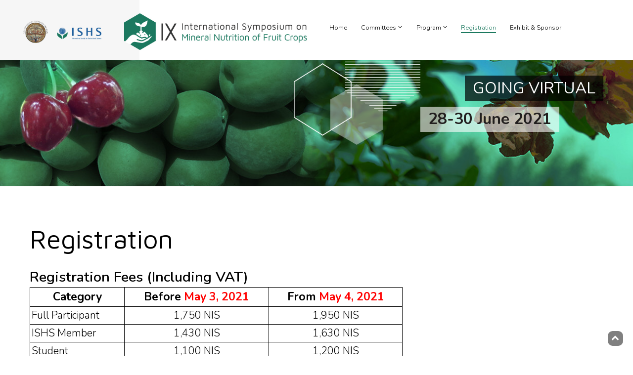

--- FILE ---
content_type: text/html; charset=utf-8
request_url: https://www.ortra.com/events/mnutrition2021/Registration.aspx
body_size: 9413
content:
<!DOCTYPE html>
<html  lang="en-US">
<head id="Head">
<!--**********************************************************************************-->
<!-- DotNetNuke - http://www.dotnetnuke.com                                          -->
<!-- Copyright (c) 2002-2012                                                          -->
<!-- by DotNetNuke Corporation                                                        -->
<!--**********************************************************************************-->
<meta http-equiv="X-UA-Compatible" content="IE=edge" /><meta content="text/html; charset=UTF-8" http-equiv="Content-Type" /><meta content="text/javascript" http-equiv="Content-Script-Type" /><meta content="text/css" http-equiv="Content-Style-Type" /><meta id="MetaDescription" name="DESCRIPTION" content="Conference Registration Fees Include: Participation in the 5-day Symposium program, Entrance to the exhibition, Professional Tour, Participant Bag and abstract book." /><meta id="MetaKeywords" name="KEYWORDS" content=",DotNetNuke,DNN" /><meta id="MetaCopyright" name="COPYRIGHT" content="Copyright (c) 2026 by mnutrition2020" /><meta id="MetaGenerator" name="GENERATOR" content="DotNetNuke " /><meta id="MetaAuthor" name="AUTHOR" content="mnutrition2020" /><meta name="RESOURCE-TYPE" content="DOCUMENT" /><meta name="DISTRIBUTION" content="GLOBAL" /><meta id="MetaRobots" name="ROBOTS" content="INDEX, FOLLOW" /><meta name="REVISIT-AFTER" content="1 DAYS" /><meta name="RATING" content="GENERAL" /><meta http-equiv="PAGE-ENTER" content="RevealTrans(Duration=0,Transition=1)" /><style id="StylePlaceholder" type="text/css"></style><link href="/events/Portals/_default/default.css?cdv=12" type="text/css" rel="stylesheet"/><link href="/events/DesktopModules/UserDefinedTable/module.css?cdv=12" type="text/css" rel="stylesheet"/><link href="//cdnjs.cloudflare.com/ajax/libs/magnific-popup.js/1.1.0/magnific-popup.min.css?cdv=12" type="text/css" rel="stylesheet"/><link href="https://cdn.jsdelivr.net/jquery.tooltipster/4.1.4/css/tooltipster.bundle.min.css?cdv=12" type="text/css" rel="stylesheet"/><link href="/events/Portals/136/Skins/mnutrition2020/skin.css?cdv=12" type="text/css" rel="stylesheet"/><link href="/events/Portals/136/portal.css?cdv=12" type="text/css" rel="stylesheet"/><link href="https://fonts.googleapis.com/css?family=Nunito:200,300,400,400i,600,700,700i,800,900&amp;cdv=12" type="text/css" rel="stylesheet"/><link href="https://fonts.googleapis.com/css?family=Barlow:300,400&amp;text=1&amp;cdv=12" type="text/css" rel="stylesheet"/><link href="//cdn.jsdelivr.net/jquery.slick/1.5.8/slick.css?cdv=12" type="text/css" rel="stylesheet"/><script src="/events/Resources/Shared/Scripts/jquery/jquery.min.js?cdv=12" type="text/javascript"></script><script src="/events/Resources/Shared/Scripts/jquery/jquery-ui.min.js?cdv=12" type="text/javascript"></script>     
        
			    <script type="text/javascript">
			      var _gaq = _gaq || [];
			      _gaq.push(['_setAccount', 'UA-141323292-1']);
			      _gaq.push(['_trackPageview']);
			 
			      (function() {
				    var ga = document.createElement('script'); ga.type = 'text/javascript'; ga.async = true;
				    ga.src = ('https:' == document.location.protocol ? 'https://ssl' : 'http://www') + '.google-analytics.com/ga.js';
				    var s = document.getElementsByTagName('script')[0]; s.parentNode.insertBefore(ga, s);
			      })();
			    </script>
        
		  <meta name="viewport" content="width=device-width,initial-scale=1" /><title>
	Registration to Mnutrition Conference 2021
</title></head>
<body id="Body">
    
    <form method="post" action="/events/mnutrition2021/Registration.aspx" id="Form" enctype="multipart/form-data">
<div class="aspNetHidden">
<input type="hidden" name="StylesheetManager_TSSM" id="StylesheetManager_TSSM" value="" />
<input type="hidden" name="ScriptManager_TSM" id="ScriptManager_TSM" value="" />
<input type="hidden" name="__EVENTTARGET" id="__EVENTTARGET" value="" />
<input type="hidden" name="__EVENTARGUMENT" id="__EVENTARGUMENT" value="" />
<input type="hidden" name="__VIEWSTATE" id="__VIEWSTATE" value="2yY/0dBUQDr3Doo7nv0OOFLjeIyCfSWSVbU0BXeziW65ps97Wnc+PsRMdLp+8/pe9BkKgzvn2AjWJgc6sZ/Ul6iCYa988OpxcfovNHWOBzVVwc3YvmuNoBxUrLoI3Qxm01Tr99a9NDpuXdPS13coO601WIBswOJhdPqG43q+ixJGRjNWwmY3HWyc+xoou1kVl53e6WUttThMN0J31/qbXfxCbN2c7uzcTKevNM97Kn3P9sS/OQazfJ6bkj86Oa8V1sTBYTmBH2HdXsYsTIYbgYrsOXE6EvSjFVW5NIVpW1+DW0YilOamssKzAhnVZM1cPd+TRkUxpJn1ABzy14ZItfVpfmpL3ANtaKaH9Huz7Y6WVCYm2COw0WHM0R21DVxTU/Y7JFmG4aPenUWJLbB0rubGY32izh/fkU+FDF/y1t0ZnHMrTaYN/8XlGbhyQ1hBws8dhblDniLRG6JcGxKbpyUlfGtj2PPG6VQHRPWDwUG0XgIjBBk8fLkb9Kr0mx3r5N7L64LTDo6yLHNey9cutUdZCosmKcJonY7FORBHf+lhY8WJqIrpIfh633YF0JKc0fFZamepyIjgPUOBbPqJGL37gH+x/qcgnO+WMRi+PSkER/lG3bxK4bYTssrqw/UTAE5mU5+z7ISVH1f9aicjZo5Z0ShuPsjDXJ7ZWsH9uXSu9MLsXbnNIPoaytRCJsSAdK+iYcYqk8mBZ7Jui6T7aNL5Wz1i/LLExPifgeTiozFPirMLgvLE8RIqpI5By4lLRAjSzyPASep/mr9WC0f47iEWiy7ZXHXvQThPNaDLPWf3anDY6YWmGGBrgK3pexd15bDIxq0RSpmkAG0ujIIK80B64taHmISGRyoT9X49sMN/E1G9U5mOTpfaJxxHsyjewskJf8Q7rEsFy9v1jI8twqBWTUGyw3tP6n5Lkvq/1PEFNRBPCI9JQ3p/SZxWExRae6myTnFFGd20STx5SNsQMpuT+vqa4Z8TkE4IYaCUiNt7EIQW+WyK3sAOkxOXQIZdjLbqD0FjU56wWOiTKLgP3ObvkrA5fdfp5FVXyQslLzWXSVkmnc6bSLTe7Ezm5o0r4OPU4aWOWsSrCb/fq0fG8zrq1AIS/yspUc1IZvaM9/qb4LRYUYinmfuTaDpBvcjKkmug7pfHELrTIoqosk8liUq16CUIGIusuJfn3sLGVVdPnkXdaOl0dYoCzcg7LlMv/VxqXNd8TMPPfpUoV6/BKWl3B/q4pp+3ydPLHX5f8Gxbj96d//Q9I9Ef9aVLCStMtludtVSgwkHaBWRhPRjFL457R5s4KbiYa44w6GMlyyOMs8wKirKW8SRsjuDQkiW0PX9GFHwOQ1GziSZpuLr1k/EQdztAlOOA7OwqW4t066mXyyFYnnonFkO04fsImrc3eOFxKxA5wtBkannaav1+hLBqOolcaRLKmFaMokgzZIz0FjkA6cFxQ4bISF0pGmU5Li40b/LNcYrHWh1MaYQ2OF7MummRjXsrt9N8DUgLwMknptdPfDKrhT6/qDuUNgUVJGwfA8Q6QJyC1/Pu6JT52nF45cDd9lVSWvozirgVCy/FWVNaUhQOIjwlqf76CWs0fTTLek+btX0tvZCfVvyyVebMc690mNNlRAtB0zKWfH2lCj8vfD/VGRkyaIbeodop9J+jD4X61UAa6tGPWfrOjUlBNnUjD2aSlwPgvgYgQtNIZ90VToCZgGJgyFqsMCDUnLzIt1rj10Oe1QGxLbNaZXF46rpNOJyuT0Yb6BIO2jzJ5Yx81/oJR1AoF2R1//odjeyveBnh35VURTFa" />
</div>

<script type="text/javascript">
//<![CDATA[
var theForm = document.forms['Form'];
if (!theForm) {
    theForm = document.Form;
}
function __doPostBack(eventTarget, eventArgument) {
    if (!theForm.onsubmit || (theForm.onsubmit() != false)) {
        theForm.__EVENTTARGET.value = eventTarget;
        theForm.__EVENTARGUMENT.value = eventArgument;
        theForm.submit();
    }
}
//]]>
</script>


<script src="/events/WebResource.axd?d=23jrfacy18ziH4I2bWJIEsobugYe9CT8DVH1IKU-0Mw7O9MtQeDYsBkl2fykMTMmJrfNyPAmaKRvXL8M0&amp;t=638628315619783110" type="text/javascript"></script>


<script src="/events/Telerik.Web.UI.WebResource.axd?_TSM_HiddenField_=ScriptManager_TSM&amp;compress=1&amp;_TSM_CombinedScripts_=%3b%3bSystem.Web.Extensions%2c+Version%3d4.0.0.0%2c+Culture%3dneutral%2c+PublicKeyToken%3d31bf3856ad364e35%3aen-US%3a95047a2c-8908-49e3-b68e-d249be89f134%3aea597d4b%3ab25378d2" type="text/javascript"></script>
<script src="/events/js/dnn.js" type="text/javascript"></script>
<div class="aspNetHidden">

	<input type="hidden" name="__VIEWSTATEGENERATOR" id="__VIEWSTATEGENERATOR" value="9ECCC276" />
	<input type="hidden" name="__VIEWSTATEENCRYPTED" id="__VIEWSTATEENCRYPTED" value="" />
	<input type="hidden" name="__EVENTVALIDATION" id="__EVENTVALIDATION" value="YxO588tQcQuesrtvzPR5SmHQcIlb36tP9q9/zeZdvNJiwwIiAB2CjueY0c0zNypEc9uCvQ73Bn64Z8kPRfESh8O0W71KIwi2LFVbo/2EEqZZzHxsxtEmTxg2XkIaROECLEcs1lOuFtRxN5lv" />
</div><script type="text/javascript">
//<![CDATA[
Sys.WebForms.PageRequestManager._initialize('ScriptManager', 'Form', [], [], [], 90, '');
//]]>
</script>

        <script src="/events/Resources/Shared/Scripts/initTooltips.js?cdv=12" type="text/javascript"></script><script src="/events/js/dnn.modalpopup.js?cdv=12" type="text/javascript"></script><script src="/events/js/dnn.jquery.js?cdv=12" type="text/javascript"></script><script src="/events/Resources/Shared/Scripts/jquery/jquery.hoverIntent.min.js?cdv=12" type="text/javascript"></script><script src="//cdnjs.cloudflare.com/ajax/libs/magnific-popup.js/1.1.0/jquery.magnific-popup.min.js?cdv=12" type="text/javascript"></script><script src="https://cdn.jsdelivr.net/jquery.tooltipster/4.1.4/js/tooltipster.bundle.min.js?cdv=12" type="text/javascript"></script><script src="/events/js/dnncore.js?cdv=12" type="text/javascript"></script><script src="/events/Portals/136/Skins/mnutrition2020/main.js?cdv=12" type="text/javascript"></script>
        
        









<link href="https://fonts.googleapis.com/css?family=Maven+Pro&display=swap" rel="stylesheet">
<!--[if lt IE 9]>
<script>
   document.createElement('article');
   document.createElement('main');
   document.createElement('section'); 
   document.createElement('header'); 
</script>
<![endif]-->
<div id="wrapper" class="wrapper Home innerpage" tabindex="0">
    <a id="LinkToContent" class="LinkToContent" href="#MainAnchor">Skip to content</a>
    <nav id="Navigation" class="Navigation justified" role="navigation">
        <span id="NavAnchor" class="anchor" tabindex="-1"></span>
        <div class="navigation-content">
            <div id="dnn_LogoPane" class="LogoPane"><div class="DnnModule DnnModule-DNN_HTML DnnModule-12050"><a name="12050"></a><div id="dnn_ctr12050_ContentPane"><!-- Start_Module_12050 --><div id="dnn_ctr12050_ModuleContent" class="DNNModuleContent ModDNNHTMLC">
	<div id="dnn_ctr12050_HtmlModule_lblContent" class="Normal">
	

<p><a href="/events/mnutrition2021" rel="home"><img alt="ISHS IX International Symposium on Mineral Nutrition of Fruit Crops" src="/events/portals/136/Images/logos2021.png"  /></a></p>

</div>

</div><!-- End_Module_12050 --></div>
</div></div>
            <!-- DDRmenu v02.00.01 - CustomAccessibleMenu template --><ul class="main-menu" id="main-menu" role="menubar">
  <li role="menuitem" class="first enabled&#xA;                 top-level&#xA;                "><a href="/events/mnutrition2021"><span class="text">Home</span></a></li>
  <li role="menuitem" class=" has-children&#xA;                 disabled&#xA;                 top-level&#xA;                " aria-haspopup="true"><span class="disabled open-level"><span class="text">Committees</span> <span class="icon-chevron-down-small icon open-level" tabindex="0"></span></span><ul role="menu" aria-hidden="true">
      <li role="menuitem" class="first enabled&#xA;                "><a href="https://www.ortra.com/events/mnutrition2021/Committees/OrganizingCommittee.aspx"><span class="text">Organizing Committee</span></a></li>
      <li role="menuitem" class=" last&#xA;                 enabled&#xA;                "><a href="https://www.ortra.com/events/mnutrition2021/Committees/ScientificCommittee.aspx"><span class="text">Scientific Committee</span></a></li>
    </ul>
  </li>
  <li role="menuitem" class=" has-children&#xA;                 disabled&#xA;                 top-level&#xA;                " aria-haspopup="true"><span class="disabled open-level"><span class="text">Program</span> <span class="icon-chevron-down-small icon open-level" tabindex="0"></span></span><ul role="menu" aria-hidden="true">
      <li role="menuitem" class="first enabled&#xA;                "><a href="https://program.eventact.com/TimeTable/iXn0/ixTQ/en"><span class="text">General Program</span></a></li>
      <li role="menuitem" class=" enabled&#xA;                "><a href="https://program.eventact.com/Program/iXn0/ixTQ/en"><span class="text">Detailed Program</span></a></li>
      <li role="menuitem" class=" enabled&#xA;                "><a href="https://program.eventact.com/Poster/iXn0/ixjQ/en"><span class="text">List of Posters</span></a></li>
      <li role="menuitem" class=" enabled&#xA;                "><a href="https://www.ortra.com/events/mnutrition2021/Program/SubmitanAbstract.aspx"><span class="text">Submit an Abstract</span></a></li>
      <li role="menuitem" class=" enabled&#xA;                "><a href="https://www.ortra.com/events/mnutrition2021/Program/PostersInstructions.aspx"><span class="text">Posters Instructions</span></a></li>
      <li role="menuitem" class=" enabled&#xA;                "><a href="https://www.ortra.com/events/mnutrition2021/Program/LectureInstructions.aspx"><span class="text">Lecture Instructions</span></a></li>
      <li role="menuitem" class=" last&#xA;                 enabled&#xA;                "><a href="https://www.ortra.com/events/mnutrition2021/Program/InvitedSpeakers.aspx"><span class="text">Invited Speakers</span></a></li>
    </ul>
  </li>
  <li role="menuitem" class=" selected&#xA;                 enabled&#xA;                 top-level&#xA;                "><a href="https://www.ortra.com/events/mnutrition2021/Registration.aspx"><span class="text">Registration</span></a></li>
  <li role="menuitem" class=" last&#xA;                 enabled&#xA;                 top-level&#xA;                "><a href="https://www.ortra.com/events/mnutrition2021/ExhibitSponsor.aspx"><span class="text">Exhibit &amp; Sponsor</span></a></li>
</ul><button class="mobilemenu-button reset-button-css" aria-label="Menu" aria-haspopup="true" aria-owns="mobile-menu" aria-pressed="false"><span class="icon-menu icon"></span><span class="icon-close icon"></span></button><ul class="mobile-menu" id="mobile-menu" role="menu">
  <li role="menuitem" class=" enabled&#xA;                 top-level inactive&#xA;                "><a href="/events/mnutrition2021">Home</a></li>
  <li role="menuitem" class=" has-children&#xA;                 disabled&#xA;                 top-level inactive&#xA;                " aria-haspopup="true"><span class="open-level clearfix" tabindex="0">Committees <span class="icon-chevron-right"></span></span><ul role="menu" aria-hidden="true">
      <li role="menuitem" class=" enabled&#xA;                "><a href="https://www.ortra.com/events/mnutrition2021/Committees/OrganizingCommittee.aspx">Organizing Committee</a></li>
      <li role="menuitem" class=" enabled&#xA;                "><a href="https://www.ortra.com/events/mnutrition2021/Committees/ScientificCommittee.aspx">Scientific Committee</a></li>
    </ul>
  </li>
  <li role="menuitem" class=" has-children&#xA;                 disabled&#xA;                 top-level inactive&#xA;                " aria-haspopup="true"><span class="open-level clearfix" tabindex="0">Program <span class="icon-chevron-right"></span></span><ul role="menu" aria-hidden="true">
      <li role="menuitem" class=" enabled&#xA;                "><a href="https://program.eventact.com/TimeTable/iXn0/ixTQ/en">General Program</a></li>
      <li role="menuitem" class=" enabled&#xA;                "><a href="https://program.eventact.com/Program/iXn0/ixTQ/en">Detailed Program</a></li>
      <li role="menuitem" class=" enabled&#xA;                "><a href="https://program.eventact.com/Poster/iXn0/ixjQ/en">List of Posters</a></li>
      <li role="menuitem" class=" enabled&#xA;                "><a href="https://www.ortra.com/events/mnutrition2021/Program/SubmitanAbstract.aspx">Submit an Abstract</a></li>
      <li role="menuitem" class=" enabled&#xA;                "><a href="https://www.ortra.com/events/mnutrition2021/Program/PostersInstructions.aspx">Posters Instructions</a></li>
      <li role="menuitem" class=" enabled&#xA;                "><a href="https://www.ortra.com/events/mnutrition2021/Program/LectureInstructions.aspx">Lecture Instructions</a></li>
      <li role="menuitem" class=" enabled&#xA;                "><a href="https://www.ortra.com/events/mnutrition2021/Program/InvitedSpeakers.aspx">Invited Speakers</a></li>
    </ul>
  </li>
  <li role="menuitem" class=" selected&#xA;                 enabled&#xA;                 top-level inactive&#xA;                "><a href="https://www.ortra.com/events/mnutrition2021/Registration.aspx">Registration</a></li>
  <li role="menuitem" class=" enabled&#xA;                 top-level inactive&#xA;                "><a href="https://www.ortra.com/events/mnutrition2021/ExhibitSponsor.aspx">Exhibit &amp; Sponsor</a></li>
</ul>
        </div>
    </nav>
    <main class="MainBG" role="main">
        <span id="MainAnchor" class="anchor" tabindex="-1"></span>

        <div class="parallax-photo">
            <div class="inner-hero-banner-content content-width">

                <div class="banner-text">
                    <div class="banner-date-text">Going Virtual</div>
                    <div class="banner-where-text">28-30 June 2021</div>
                </div>
            </div>
        </div>

        <div class="event-info-section nobg">
            <div id="dnn_ContentPane" class="content-width"><div class="DnnModule DnnModule-DNN_HTML DnnModule-12062"><a name="12062"></a>
<div class="H1Titled">
    <h1 class="Title">
        <span id="dnn_ctr12062_dnnTITLE_titleLabel" class="Head">Registration</span>



    </h1>
    <div id="dnn_ctr12062_ContentPane" class="ContentPane"><!-- Start_Module_12062 --><div id="dnn_ctr12062_ModuleContent" class="DNNModuleContent ModDNNHTMLC">
	<div id="dnn_ctr12062_HtmlModule_lblContent" class="Normal">
	<h2>Registration Fees (Including VAT)</h2>

<table border="1" cellpadding="6" cellspacing="2" style="border-collapse:collapse;font-size:21px;margin-bottom:1em;width:754px;">
 <thead style="font-size: 1em;">
  <tr>
   <th scope="col" style="text-align: left; vertical-align: middle;">
   <h4 style="text-align: center;"><strong>Category</strong></h4>
   </th>
   <th scope="col" style="text-align: left; vertical-align: middle;">
   <h4 style="text-align: center;"><strong>Before <span style="color:#ff0000;">May 3, 2021</span></strong></h4>
   </th>
   <th scope="col" style="text-align: left; vertical-align: middle;">
   <h4 style="text-align: center;"><strong>From <span style="color: rgb(255, 0, 0);">May 4, 2021</span></strong></h4>
   </th>
  </tr>
 </thead>
 <tbody>
  <tr>
   <th style="text-align: left; vertical-align: middle;">
   <p>Full Participant</p>
   </th>
   <th style="text-align: left; vertical-align: middle;">
   <p style="text-align: center;">1,750 NIS</p>
   </th>
   <th style="vertical-align: middle;">1,950 NIS</th>
  </tr>
  <tr>
   <th style="text-align: left; vertical-align: middle;">ISHS Member</th>
   <th style="vertical-align: middle;">1,430 NIS</th>
   <th style="vertical-align: middle;">1,630 NIS</th>
  </tr>
  <tr>
   <th style="text-align: left; vertical-align: middle;">Student</th>
   <th style="vertical-align: middle;">1,100 NIS</th>
   <th style="vertical-align: middle;">1,200 NIS</th>
  </tr>
 </tbody>
</table>

<p style="text-align: center;"><a class="fancyButton" href="https://reg.eventact.com/welcome?Form=irXE&amp;c=iDA&amp;Event=iXn0&amp;lang=en" target="_blank">REGISTER NOW</a></p>

<h2><span style="color:#daaf85;">Conference Registration Fees Include:</span></h2>

<ul>
 <li>Access to all scientific content in the program</li>
 <li>Live Q&amp;A with conference speakers</li>
 <li>Online access to a VOD library of all lectures and panels up to 3 months after the conference dates</li>
 <li>Exhibitor information and live chat with exhibitor representatives</li>
 <li>Networking with colleagues</li>
 <li>Copy of the Acta Horticulturae symposium proceedings</li>
 <li>Opportunity to present an oral or poster presentation</li>
 <li>Opportunity to have a paper published in the symposium proceedings</li>
 <li>Opportunity to participate in the ISHS Young Minds awards for Students and junior scientists</li>
</ul>

<h2><span style="color:#daaf85;">Payment Methods</span></h2>

<ul style="margin-bottom: 1em; font-size: 21px;">
 <li>Credit Card: MasterCard &nbsp; | &nbsp; Visa &nbsp; | &nbsp; American Express&nbsp;&nbsp;| &nbsp; Diners</li>
 <li>Bank Transfer:&nbsp;made out to&nbsp;Ortra Ltd.:&nbsp;Bank Leumi Le-Israel B.M., branch no. 624, Emek Habracha, Tel Aviv, Israel, Israel. Account #: 262200/12, Swift code:&nbsp;LUMIILITTLV, IBAN #:&nbsp;IL870-106-240000-02622-0012. Copy of bank transfer document enclosed.&nbsp;<br />
 Bank charges are the responsibility of the participant and should be paid at source in addition to the registration fees.</li>
 <li>Bank Draft:&nbsp;made out to&nbsp;Ortra Ltd.</li>
</ul>

<h2><span style="color:#daaf85;">Payment Terms</span></h2>

<p style="margin-bottom: 1em; font-size: 21px;">Registration fees will be charged upon receipt of registration forms.<br />
Payments will be refunded according to the cancellation policy.</p>

<h2><span style="color:#daaf85;">Registration Cancellation Policy</span></h2>

<p style="margin-bottom: 1em; font-size: 21px;">Refund of registration fees will be made upon receipt of written notification* of cancellation at the Conference Secretariat, as follows:</p>

<ul>
 <li>Cancellation received until <span style="color:#ff0000;">April 30</span>, 2021 &ndash; Full refund less 100 NIS handling fees</li>
 <li>Cancellation received until May 4, 2021 - 50% refund</li>
 <li>Cancellation received from May 5, 2021 - No refund</li>
</ul>

<p>​<span style="font-size: 21px;">* Written notification as follows:</span></p>

<ul style="margin-bottom: 1em; font-size: 21px;">
 <li>By email to:&nbsp;<a href="mailto:mnutrition@ortra.com"><span style="color:#003366;">mnutrition@ortra.com</span></a></li>
 <li>By fax to: +972-3-6384455</li>
 <li>By registered post to: Ortra Ltd., 94, Yigal Alon St. Tel Aviv, Israel</li>
 <li>By phone to: +972-3-6384444</li>
</ul>

<p style="text-align: center;"><a class="fancyButton" href="https://reg.eventact.com/welcome?Form=irXE&amp;c=iDA&amp;Event=iXn0&amp;lang=en" style="text-align: center;" target="_blank">REGISTER NOW</a></p>

</div>

</div><!-- End_Module_12062 --></div>
</div></div></div>
        </div>


        <div class="sponsers-section">
            <div id="dnn_SponsorsPane" class="content-width"><div class="DnnModule DnnModule-DNN_UserDefinedTable DnnModule-12047"><a name="12047"></a><div id="dnn_ctr12047_ContentPane"><!-- Start_Module_12047 --><div id="dnn_ctr12047_ModuleContent" class="DNNModuleContent ModDNNUserDefinedTableC">
	<div id="dnn_ctr12047_Default_PlaceHolderControl" class="dnnFormAndList">
<div class="dnnForm dnnClear">
    
    
    
    <div class="sponsors-container images-big">
  <h2 class="Title"><span class="Head">PLATINUM SPONSOR</span></h2>
  <div class="ContentPane">
    <div class="clearfix"><ul>
 <li><a href="https://www.iclfertilizers.com/" target="_blank"><img alt="" src="/events/Portals/136/icl%20150.png" style="width: 314px; height: 146px;" /></a></li>
</ul>
</div>
  </div>
</div>
<div class="sponsors-container images-big">
  <h2 class="Title"><span class="Head">GOLD SPONSOR</span></h2>
  <div class="ContentPane">
    <div class="clearfix"><ul>
 <li><a href="https://adob.com.pl/en/" target="_blank"><img alt="" src="/events/Portals/136/Adob100.jpg" style="width: 70px; height: 100px;" /></a></li>
 <li><a href="http://www.haifa-group.com" target="_blank"><img alt="" src="/events/Portals/136/Haifa100.jpg" style="width: 85px; height: 100px;" /></a></li>
 <li><a href="http://www.plants.org.il/Plants_Board.html" target="_blank"><img alt="" src="/events/Portals/136/Tsmahim%20100.jpg" style="width: 120px; height: 100px;" /></a></li>
 <li><a href="https://www.netafim.com/en/" target="_blank"><img alt="" src="/events/Portals/136/Netafim100.jpg" style="width: 371px; height: 100px;" /></a></li>
</ul>
</div>
  </div>
</div>
<div class="sponsors-container images-medium">
  <h2 class="Title"><span class="Head">SILVER SPONSOR</span></h2>
  <div class="ContentPane">
    <div class="clearfix"><ul>
 <li><span style="text-align: center;"><a href="http://www.metzer-group.com/" style="text-align: center;" target="_blank"><img alt="" src="/events/Portals/136/Metzer%20100.png" style="width: 133px; height: 100px; float: left;" /></a></span></li>
 <li><span style="text-align: center;"><a href="https://www.asfertglobal.com/en/"><img alt="" src="/events/Portals/136/Asfertglobal%20120_1.png" style="width: 216px; height: 120px;" /></a></span></li>
</ul>
</div>
  </div>
</div>
<div class="sponsors-container images-big">
  <h2 class="Title"><span class="Head">MEDIA PARTNERS</span></h2>
  <div class="ContentPane">
    <div class="clearfix"><ul>
 <li><a href="https://www.newaginternational.com/index.php/en/" target="_blank"><img alt="" src="/events/Portals/136/New%20Ag%20International%20master%20100.png" style="width: 411px; height: 101px;" /></a></li>
 <li><a href="https://www.agronet.co.il/" target="_blank"><img alt="" src="/events/Portals/136/Agronet%20100.png" style="width: 199px; height: 100px;" /></a></li>
 <li><a href="https://www.mdpi.com/journal/plants"><img alt="" src="/events/Portals/136/Plants_100.png" style="width: 325px; height: 102px;" /></a></li>
</ul>
</div>
  </div>
</div>
<div class="sponsors-container images-small">
  <h2 class="Title"><span class="Head">Exhibitors</span></h2>
  <div class="ContentPane">
    <div class="clearfix"><ul>
 <li><a href="https://deshengat.co.il/" target="_blank"><img alt="" src="/events/portals/136/DeshenGatNPK100.jpg" style="width: 94px; height: 100px;" /></a></li>
 <li><a href="http://www.mashtela.com/"><img alt="" src="/events/Portals/136/Haskelberg%20100.jpg" style="width: 256px; height: 111px;" /></a></li>
 <li><a href="https://supplant.me/" target="_blank"><img alt="" src="/events/Portals/136/logo_SupPlant_final%20100.png" style="width: 351px; height: 103px;" /></a></li>
</ul>
</div>
  </div>
</div>
    
</div></div>

</div><!-- End_Module_12047 --></div>
</div></div>
        </div>
    </main>
    <div class="FooterBG" role="contentinfo">
        <span id="FooterAnchor" class="anchor" tabindex="-1"></span>
        <div id="dnn_Footer" class="FooterPane pane content-width"><div class="DnnModule DnnModule-DNN_UserDefinedTable DnnModule-12046"><a name="12046"></a><div id="dnn_ctr12046_ContentPane"><!-- Start_Module_12046 --><div id="dnn_ctr12046_ModuleContent" class="DNNModuleContent ModDNNUserDefinedTableC">
	<div id="dnn_ctr12046_Default_PlaceHolderControl" class="dnnFormAndList">
<div class="dnnForm dnnClear">
    
    
    
    <div class="footer-content">
  <div class="column column1"><h3>Contact</h3>

<p>Ortra Ltd.</p>
</div>
  <div class="column column2">94 Yigal Alon St. P.O. Box 9352<br />
Tel Aviv 6109202, Israel<br />
<a href="mailto:mnutrition@ortra.com"><span style="color:#ffffff;">mnutrition@ortra.com</span></a></div>
  <div class="column column3">Tel: +972-3-6384444<br />
Fax: +972-3-6384455<h4 class="screen-reader-text">Social Network Links</h4>
    <ul class="social"></ul>
  </div>
</div>
    
</div></div>

</div><!-- End_Module_12046 --></div>
</div></div>
    </div>
    <a href="#wrapper" id="BackToTop" aria-label="Back to top">
        <span class="icon-chevron-up icon"></span>
    </a>
</div>

        <input name="ScrollTop" type="hidden" id="ScrollTop" />
        <input name="__dnnVariable" type="hidden" id="__dnnVariable" autocomplete="off" value="`{`__scdoff`:`1`}" />
        <script src="//cdn.jsdelivr.net/jquery.slick/1.5.8/slick.min.js?cdv=12" type="text/javascript"></script>
    
<script type="text/javascript" src="/events/Resources/Shared/scripts/initWidgets.js" ></script></form>
    
    
</body>
</html>

--- FILE ---
content_type: text/css
request_url: https://www.ortra.com/events/Portals/136/Skins/mnutrition2020/skin.css?cdv=12
body_size: 7743
content:
html,body,div,span,applet,object,iframe,blockquote,pre,abbr,acronym,address,cite,code,del,dfn,ins,kbd,q,s,samp,strike,tt,var,dl,dt,dd,fieldset,form,label,legend,table,caption,tbody,tfoot,thead,tr,th,td,article,aside,canvas,details,embed,figure,figcaption,footer,header,hgroup,menu,nav,output,ruby,section,summary,time,mark,audio,video {
    margin: 0;
    padding: 0;
    border: 0;
    font-size: 100%;
    font: inherit;
    vertical-align: baseline;
}

main,article,aside,details,figcaption,figure,footer,header,hgroup,menu,nav,section {
    display: block;
}

.dnnActionMenu {
    z-index: 9999;
}

body {
    line-height: 1;
}

table {
    border-collapse: collapse;
    border-spacing: 0;
}

body {
    font-family: 'Nunito', 'Arial', sans-serif;
    font-size: 1em;
}

.wrapper,
.wrapper *,
.wrapper *:after,
.wrapper *:before {
    box-sizing: border-box;
}

.wrapper {
    position: relative;
}

.wrapper *:focus {
    outline: 1px dotted;
}

.wrapper:focus {
    outline: 0;
}

.content-width {
    width: 75em;
    padding-right: 1.25em;
    padding-left: 1.25em;
    margin: 0 auto;
    max-width: 100%;
}

.MainBG {
    clear: left;
}

.Inner .MainBG {
    padding: 1.5em 0;
}

.FormBG {
    background-color: #f3b919;
    padding: 1.5em 0;
}

.Home .pane.ContentPane {
    padding-top: 3em;
    padding-bottom: 1.5em;
}

.parallax-photo {
    height: 32vw;
    background: url('images/jerusalem_parallax.jpg') no-repeat center top #ccc;
    background-size: cover;
}

.innerpage .parallax-photo {
    height: 20vw;
    background: url('images/inner_banner.jpg') no-repeat center 54% #ccc;
    background-size: cover;
    overflow: hidden;
}

@supports(background-attachment: fixed) {
    .parallax-photo {
        background-attachment: fixed;
        background-position: center top;
        background-repeat: no-repeat;
    }
}

.event-info-section .ContentPane {
    width: 75em;

    margin: 0 auto;
    max-width: 100%;
}

.Normal {
    color: unset !important;
    font-size: 1.3125em !important;
    line-height: 1.4 !important;
    font-weight: 300 !important;
}

tfoot,
thead {
    color: #fff !important;
}

.Normal a,
.Normal a:link,
.Normal a:visited,
.Normal a:active,
.Normal a:visited {
    color: #fff !important;
}

.BlueBG {
    background: url('images/paint_blue_bg.png') repeat-y center top #00325a;
    padding: 3.5em 0 3em 0;
}

.FooterBG {
    padding-top: 1em;
    /* background: rgb(21, 176, 198); */
    background: black;
}

.SponsorsBG {
    padding: 3em 0 1em 0;
}

.SpeakersBG {
    background-color: #ebebeb;
    padding-bottom: 3em;
}

#BackToTop {
    width: 31px;
    height: 30px;
    position: fixed;
    bottom: 20px;
    right: 20px;
    background-color: #222;
    background-color: rgba(1, 1, 1, .5);
    border-radius: 10px;
    color: #fff;
    padding-top: 5px;
    padding-left: 7px;
    z-index: 99999;
    transition: transform 100ms;
}

#BackToTop:hover,
#BackToTop:focus {
    text-decoration: none;
    transform: scale(1.2);
}

.iframecontainer {
    position: relative;
    padding-bottom: 56.25%;
    height: 0;
    overflow: hidden;
}

.iframecontainer iframe,
.iframecontainer object,
.iframecontainer embed {
    position: absolute;
    top: 0;
    left: 0;
    width: 100%;
    height: 100%;
}

.tablecontainer {
    overflow: auto;
}

.hidden {
    display: none;
}

.screen-reader-text {
    border: 0;
    clip: rect(0 0 0 0);
    height: 1px;
    margin: -1px;
    overflow: hidden;
    padding: 0;
    position: absolute;
    width: 1px;
}

.screen-reader-text:focus {
    clip: auto;
    height: auto;
    position: static;
    margin: 0;
    width: auto;
}

.clearfix:after {
    content: '';
    display: block;
    clear: both;
}

button.reset-button-css {
    background: transparent;
    border: 0;
    -webkit-appearance: none;
    -moz-appearance: none;
    appearance: none;
    cursor: pointer;
    font-size: 1em;
}

.Normal {
    font-size: 1em;
}

@font-face {
    font-family: 'icomoon';
    src: url('fonts/icomoon.eot?ctj3ke');
    src: url('fonts/icomoon.eot?ctj3ke#iefix') format('embedded-opentype'), url('fonts/icomoon.ttf?ctj3ke') format('truetype'), url('fonts/icomoon.woff?ctj3ke') format('woff'), url('fonts/icomoon.svg?ctj3ke#icomoon') format('svg');
    font-weight: normal;
    font-style: normal;
}

[class^="icon-"],
[class*=" icon-"] {
    /* use !important to prevent issues with browser extensions that change fonts */
    font-family: 'icomoon' !important;
    speak: none;
    font-style: normal;
    font-weight: normal;
    font-variant: normal;
    text-transform: none;
    line-height: 1;
    /* Better Font Rendering =========== */
    -webkit-font-smoothing: antialiased;
    -moz-osx-font-smoothing: grayscale;
}

.icon-check:before {
    content: "\e908";
}

.icon-close:before {
    content: "\e907";
}

.icon-menu:before {
    content: "\e906";
}

.icon-chevron-down-small:before {
    content: "\e905";
}

.icon-accessibility:before {
    content: "\e904";
}

.icon-play:before {
    content: "\f04b";
}

.icon-pause:before {
    content: "\f04c";
}

.icon-chevron-right:before {
    content: "\e900";
}

.icon-chevron-left:before {
    content: "\e901";
}

.icon-chevron-down:before {
    content: "\e902";
}

.icon-chevron-up:before {
    content: "\e903";
}

.icon-chevron-left-small:before {
    content: "\f104";
}

.icon-chevron-right-small:before {
    content: "\f105";
}


/*Navigation*/

.Navigation {
    /* padding-top: 2em;
    padding-bottom: .75em; */
}

.Navigation .LogoPane {
    /* float: left;
    margin-right: 2em;
    margin-top: -1.3125em; */
/*     margin-right: 20px; */
/*     width: 100%; */
    flex-shrink: 1;
    max-width: 50%;
}
.LogoPane img {
    max-width: 100%;
    display: block;
}

.main-menu,
.main-menu ul,
.main-menu li,
.mobile-menu,
.mobile-menu ul,
mobile-menu li {
    z-index: 999;
    margin: 0;
    padding: 0;
    list-style: none;
}

.main-menu {
    line-height: 1;
    display: flex;
    justify-content: space-between;
    align-items: center;
    margin-top: -.6%;
    margin-left: 2%;
}


.main-menu li {
    position: relative;
    white-space: nowrap;
    display: inline-block;
    vertical-align: middle;
    margin-right: 8%;
}

.main-menu li ul {
    position: absolute;
    top: -999em;
}

.main-menu li ul.expanded,
.main-menu li:hover ul {
    left: 0;
    top: 100%;
}

.main-menu li.last ul,
.main-menu li.last ul {
    left: auto;
    right: 0;
}

.main-menu li li {
    display: block;
}

.main-menu li li a {
    display: block;
}

.main-menu span.disabled {
    cursor: default;
}


/*theme*/

.Navigation {
    font-weight: 300;
    position: relative;
    z-index: 1000;
    /* background-color: #00335b; */
}

.main-menu {
    color: #000;
    font-size: 1em;
}

.main-menu a,
.main-menu span.disabled .text {
    display: inline-block;
    font-size: .875em;
    font-size: 1vw;
    padding-bottom: .25em;
    border-bottom: .125rem solid transparent;
}

.main-menu a span {
    display: inline-block;
}

.main-menu a,
.main-menu a:link,
.main-menu a:visited,
.main-menu a:active {
    color: #000;
}

.main-menu a:hover,
.main-menu a:focus {
    text-decoration: none;
    border-bottom-color: #fff;
}

.main-menu a:focus,
.main-menu span.open-level:focus,
.main-menu a:hover {}

.main-menu > li {
    padding-top: 0;
}

.main-menu > li.last {
    padding-right: 0;
}

.main-menu > li.first {
    padding-left: 0;
}

.main-menu li li {
    float: left;
}

.main-menu li li a {
    display: block;
    margin-bottom: 1em;
}

.main-menu li li.last a {
    margin-bottom: .5em;
}

.main-menu ul {
    padding: 1em 1em .5em 1em;
    margin-left: -1em;
    border-radius: 0 0 10px 10px;
    background-color: #fff;
}

.main-menu .last ul {
    margin-left: 0;
}

.main-menu .selected > a,
.main-menu .selected > span .text {
    border-bottom-color: #1c795f;
    color: #1c795f;
}

.main-menu .icon.icon {
    font-size: .8em;
    text-decoration: none;
    display: inline-block;
}

.main-menu .heb {
    direction: rtl;
    text-align: right;
}

.main-menu .heb ul {
    left: auto;
    right: 0;
    margin-left: 0;
    margin-right: -1em;
}

.mobile-menu,
button.mobilemenu-button {
    display: none;
}

a.LinkToContent {
    position: absolute;
    top: -100%;
    left: 0;
    background: #f8f8f8;
    z-index: 99999;
    font-weight: bold;
    padding: 1em;
}

a.LinkToContent,
a.LinkToContent:link,
a.LinkToContent:visited,
a.LinkToContent:active {
    color: #000;
}

a.LinkToContent:focus {
    top: 0;
}

.tooltipster-sidetip .tooltipster-box {
    background-color: #eef4ff;
    border-color: #000;
    border: 0;
    border-radius: 0;
}

.tooltipster-sidetip .tooltipster-content {
    color: #000;
    font-size: 14px;
}

.tooltipster-sidetip .tooltipster-content h2 {
    font-size: 1em;
    font-weight: bold;
    color: #000;
    font-family: 'Arial', sans-serif;
}

.AccessibilityPane {
    font-family: Verdana, Geneva, sans-serif;
    position: fixed;
    bottom: 0;
    left: 0;
    z-index: 99991;
}

.AccessibilityPane h2 {
    font-size: 1em;
    line-height: 1;
}

.AccessibilityPane h2 button {
    background-color: #f3b918;
    color: #000;
    display: block;
    padding: .5em .75em .25em .75em;
    width: 100%;
}

.AccessibilityPane.expanded h2 button {
    background-color: #f8f8f8;
    color: #000;
}

.AccessibilityPane button {
    background: transparent;
    border: 0;
    -webkit-appearance: none;
    -moz-appearance: none;
    appearance: none;
    cursor: pointer;
    font-size: 1em;
    font-family: 'Arial', sans-serif;
    text-align: right;
}

.AccessibilityPane h2 button .icon {
    font-size: 1.5em;
}

.AccessibilityMenu button {
    background-color: #fff;
    padding: .25em .5em;
    border: 2px outset #ccc;
}

.AccessibilityMenu button[disabled] {
    background-color: transparent;
    color: #777;
    border-color: #eee;
    border-style: inset;
}

.AccessibilityPane.expanded {
    background-color: #f8f8f8;
    height: 100%;
    overflow: auto;
}

.AccessibilityPane h3 {
    color: #000;
    font-family: 'Arial', sans-serif;
    font-size: 1em;
    line-height: 1;
    font-weight: bold;
    margin-bottom: .75em;
}

.AccessibilityPane .AccessibilityMenu {
    display: none;
    padding: 1em 3em 1em 2.5em;
}

.AccessibilityPane.expanded .AccessibilityMenu {
    display: block;
}

.AccessibilityPane .AccessibilityMenu li {
    margin-bottom: .5em;
}

.AccessibilityPane .AccessibilityMenu ul,
.AccessibilityPane .AccessibilityMenu ul li {
    list-style: none;
    padding-left: .5em;
}

.AccessibilityPane .AccessibilityMenu > li {
    margin-bottom: 1.5em;
}

.AccessibilityPane a,
.AccessibilityPane a:link,
.AccessibilityPane a:visited,
.AccessibilityPane a:active {
    color: #0000ff;
    text-decoration: underline;
}

.AccessibilityPane a:hover {
    color: #ff0000;
}

.AccessibilityPane .close-icon {
    display: none;
    position: absolute;
    left: .5em;
    top: .3em;
    font-weight: bold;
}

.AccessibilityPane.expanded .close-icon {
    display: inline-block;
}

.AccessibilityPane .close-icon:before {
    content: '\2715';
}

.acc-contrast-max,
.acc-contrast-max * {
    color: #ffff00 !important;
    background-color: #000 !important;
    border-color: #ffff00 !important;
    outline-color: #ffff82 !important;
    background-image: none !important;
}

.acc-contrast-max *:before,
.acc-contrast-max *:after,
.acc-contrast-max span {
    background-color: transparent !important;
}

.acc-contrast-max img {
    -webkit-filter: sepia();
    filter: sepia();
}

.acc-contrast-max .AccessibilityPane {
    border: 1px solid #ffff00;
}

.acc-contrast-max .AccessibilityMenu button[disabled] {
    opacity: .5;
}

.acc-contrast-max .hvr-curl-bottom-right:before {
    content: none;
}

.acc-contrast-max .tooltipster-sidetip .tooltipster-box {
    border: 1px solid #ffff00;
}

.acc-contrast-max a,
.acc-contrast-max a:link,
.acc-contrast-max a:visited,
.acc-contrast-max a:active,
.acc-contrast-max a:hover,
.acc-contrast-max a:focus {
    color: #ffff82 !important;
}

.acc-contrast-max a * {
    color: #ffff82 !important;
}

.acc-contrast-max a:focus {
    outline: 1px solid #ffff00 !important;
}

.acc-contrast-max .Navigation li.separator:after {
    color: #ffff00;
}

.innerpage .event-info-section {
    background-color: white!important;
    color: black!important;
    border: 1px solid white!important;
}

@media screen and (max-width: 70em) {
    .navigation-content {
        display: block !important;
    }

    img {
        max-width: 100%;
        height: auto !important;
    }

    .Navigation {
        padding: 0;
    }

    .Navigation .LogoPane {
        position: absolute;
        margin: 0;
        float: none;
        top: 0;
        left: 0;
        width: 12.75em;
        /* display: none; */
        z-index: 999999999999999999;
        max-width: none;
    }

    .Navigation .content-width {
        padding-right: 0;
        padding-left: 0;
        width: auto;
    }

    .Navigation .main-menu {
        display: none;
    }

    .Navigation .mobile-menu {
        display: none;
    }

    button.mobilemenu-button,
    .mobile-menu.expanded {
        display: block;
    }

    button.mobilemenu-button,
    .mobile-menu.expanded {
        display: block;
    }

    .navigation-content {
        display: block;
    }

    button.mobilemenu-button {
        font-family: 'Nunito', sans-serif;
        font-size: 2em;
        width: 100%;
        text-align: left;
        outline: 0;
        color: #1c795f;
        border-bottom: 1px solid #1c795f;
        padding: .125em .5em .125em .5em;
        font-weight: 300;
        display: flex;
        justify-content: flex-end;
        align-items: center;
        padding-left: 2.75em;
    }

    button.mobilemenu-button .text {}

    button.mobilemenu-button .icon-close {
        display: none;
    }

    button.mobilemenu-button .icon {
        font-size: 1em;
        float: right;
    }

    button.mobilemenu-button.active {}

    button.mobilemenu-button.active .icon-close {
        display: inline-block;
    }

    button.mobilemenu-button.active .icon-menu {
        display: none;
    }

    .mobile-menu {
        font-size: 1.375em;
        line-height: 1;
        color: #fff;
    }

    .mobile-menu,
    .mobile-menu ul,
    .mobile-menu li {
        list-style: none;
    }

    .mobile-menu a,
    .mobile-menu .open-level {
        color: #1c795f;
        display: block;
        border-bottom: 1px solid #1c795f;
        padding: 13px 15px;
        outline: 0;
    }

    .mobile-menu a:hover,
    .mobile-menu a:focus,
    .mobile-menu .open-level:focus,
    .mobile-menu .open-level:hover {
        text-decoration: none;
        background: #3ba788;
        color: #000;
    }

    .mobile-menu .icon-chevron-right {
        float: right;
    }

    .mobile-menu .active .icon-chevron-left,
    .mobile-menu li:hover .icon-chevron-left {
        transform: rotate(-90deg);
    }

    .mobile-menu ul a {
        background-color: #94dab8;
        color: #000;
    }

    .mobile-menu ul {
        height: 0;
        overflow: hidden;
    }

    .mobile-menu ul.expanded

    /*, .mobile-menu li:hover ul*/
        {
        height: auto;
    }
}


/* new css starting from here */

.expand {
    width: 100%;
    display: block;
}

.navigation-content {
    display: flex;
    align-items: center;
}
#meetinginfoPane {}

.event-info-section {
    background-color: #1c795f;
    color: white;
    padding: 4em 0;
    border: 1px solid #1c795f;
}

.event-info-section .Title {
    width: 75em;
    padding-right: 1.25em;
    padding-left: 1em;
    margin: 0 auto;
    max-width: 100%;
    background: url(images/meuyan.png) no-repeat left;
    height: 11em;
    display: flex;
    align-items: center;
}

.event-info-section.nobg .Title {
    height: unset;
    padding: 10px 0;
    background: unset;
    letter-spacing: 0;

}

.event-info-section.nobg .Title span {
    letter-spacing: unset;
}

.event-info-section .Title span {
    color: #fff;
    font-size: 3em;
    letter-spacing: 4px;
    word-break: break-all;
}

.event-date-location {
    display: flex;
    padding: 30px 0;
}

.event-date {}

.event-date-sep {
    border: 1px solid white;
    margin: 0 100px;
}

.event-location {}

.event-info-body {
    line-height: 19px;
}

.gallery-section {
    position: relative;
    top: -5px;
}

.gallery-warrper {
    position: absolute;
    top: 0;
    width: 100%;
}

.imageGallery {
    border: 7px solid white;
}

.galleryImage {}

.gallery-section-bg1 {

    background-color: #1c795f;

    height: 338px;
}

.gallery-section-bg2 {

    height: 338px;
}



.event-speakers-section {
    background-color: white;
    padding: 60px 0 50px 0;
}

.event-speakers-section .H2Titled .Title {
    text-align: center;
    margin-bottom: 2em
}

.event-speakers-section .H2Titled .Head {
    color: #56b8e7;
    font-size: 2.875em;
    text-align: center;
    font-weight: bold;
    letter-spacing: 3px;
}

.persons-container,
.person-container {
    list-style: none;
    padding: 0;
}

.persons-container {
    display: flex;
    flex-wrap: wrap;
}

.person-container {
    margin: .55%;
    width: 215px;
}

.person-image-container {
    position: relative;
    /* display: inline-block; */
/*     background-color: red; */
    /* padding: 18px; */
    margin: 0;
}

.person-fname {
    color: black;
    text-align: center;
    padding: 5px 0;
    line-height: 1.5;
    font-size: 1.125em;
}

.person-info {
    color: #fff;
    padding: .5em;
    position: absolute;
    background-color: rgba(0, 0, 0, 0.75);
    width: 100%;
    height: 100%;
    display: flex;
    flex-direction: column;
    align-items: center;
    justify-content: center;
    text-align: center;
    opacity: 0;
    cursor: pointer;
    line-height: 1.5;
    -webkit-transition: opacity 0.25s ease-in-out;
    -moz-transition: opacity 0.25s ease-in-out;
    -ms-transition: opacity 0.25s ease-in-out;
    -o-transition: opacity 0.25s ease-in-out;
    transition: opacity 0.25s ease-in-out;
}

.person-info:hover {
    opacity: 1;
}

.person-image-container img {
    display: block;
}

.person-read-more a {
    text-decoration: underline;
    color: #56b8e7;
    font-weight: bold;
}

.event-registarion-section {
    background-color: black;
    color: black;
    padding: 60px 0 50px 0;
}

.event-registarion-section .H2Titled .Title {
    margin-bottom: 2.5em;
}

.event-registarion-section .H2Titled .Head {
    color: #1c795f;
    font-size: 3em;
    text-align: center;
    margin-bottom: 50px;
    font-weight: bold;
    text-transform: uppercase;
    word-break: break-all;
}

.event-registarion-promotion {
    text-align: center;
    /* padding: 0 20px 0 20px; */
    margin-bottom: 50px;
    color: white;
}

.Normal a.fancyButton {
    background-color: #dd592f !important;

}

.Normal h2 {
    color: unset !important;
}

.event-registarion-promotion .Normal {
    font-size: 3em;
    font-weight: 500;
}

.packages-container {
    display: flex;
    justify-content: center;
}

.packages {
    display: flex;
}

.packages,
.package {
    list-style: none;
    padding: 0;
}

.package {
    padding: 1.5em;
    max-width: 380px;
}

.package-title {
    background-color: #1c795f;
    color: white;
    font-size: 31px;
    padding: 15px;
}

.package-price {
    padding: 12px 0 26px 0;
    font-weight: bold;
    display: inline-block;
}
.package-price .price {
    font-size: 40px;
    display: block;
    margin-bottom: 6px;
}
.package-price .striked-price {
    color: #c30404;
    font-size: 20px;
    text-decoration-color: #000;
    display: block;
    text-align: right;
}

.event-registarion-sub-title {}

.package-content {
    text-align: center;
    padding: 22px;
    background-color: white;
}

.package-text {
    line-height: 29px;
    padding: 20px;
    text-align: left;
}

a.package-registarion-button {
    display: inline-block;
    font-size: 24px;
    padding: 17px;
    text-align: center;
    background-color: #dd592f;
    margin: 19px 16px 25px 16px;
    color: #000;
}

.package-registarion-low-text {
    font-size: 17px;
    text-align: center;
}

.footer-content h3,
.footer-content {
    color: #FFF !important;
}

.innerpage .event-info-section .Title span {
    color: black;
    font-family: 'Maven Pro'!important;
    font-size: 40pt;
    font-weight: normal;
}
.home-hero-banner-content,
.inner-hero-banner-content {
    line-height: 1;
}
.inner-hero-banner-content {
    display: flex;
    justify-content: flex-end;
}
.inner-hero-banner-content .banner-text {
    display: flex;
    flex-direction: column;
    align-items: flex-start;
    font-size: 2.5vw;
    position: relative;
}
.home-hero-banner-content {
    font-size: 0.52083333333vw;
    display: flex;
    justify-content: center;
}
.home-hero-banner-content .banner-text {
    position: relative;
    display: flex;
    flex-direction: column;
    align-items: flex-start;
    margin-left: 9em;
}
.home-hero-banner-content .banner-text:before {
    content: '';
    display: block;
    width: 31.8em;
    height: 29.3em;
    position: absolute;
    top: 0;
    right: 100%;
    margin-right: 4em;
    background: url('images/innerbanner_deco.png') no-repeat left top;
    background-size: 100%;
}
.inner-hero-banner-content .banner-text:before {
    content: '';
    display: block;
    position: absolute;
    right: 100%;
    top: -2em;
    background: url('images/innerbanner_deco.png') no-repeat left top;
    background-size: 100%;
    width: 8em;
    height: 10em;

}
.home-hero-banner-content .banner-text:after {
    content: '';
    display: block;
    width: 31.8em;
    height: 29.3em;
    position: absolute;
    top: 7em;
    left: 100%;
    background: url('images/titleRightImg.png') no-repeat left top;
    background-size: 100%;
}
.home-hero-banner-content .banner-date-text {
    font-size: 3.8em;
}
.home-hero-banner-content .banner-date-text:first-child,
.inner-hero-banner-content .banner-date-text {
    background-color: rgba(0,0,0,.7);
    color: #fff;
    text-transform: uppercase;
    padding: .3em .5em;
    margin-left: 2.8em;
    margin-bottom: .35em;
    margin-top: 1.9em;
    position: relative;
}
.inner-hero-banner-content .banner-date-text {
    margin-top: 1em;
}
.home-hero-banner-content .banner-date-text:first-child:before {
    content: '';
    display: block;
    position: absolute;
    right: 100%;
    top: -.1em;
    background: url('images/titleLeftImg.png') no-repeat left top;
    background-size: 100%;
    width: 1.84210526316em;
    height: 1.86842105263em;
    margin-right: 2.95em;

}
.home-hero-banner-content .banner-date-text:last-child,
.inner-hero-banner-content .banner-where-text {
    background-color: rgba(255, 255, 255, .6);
    color: #221f1f;
    font-weight: 700;
    padding: .3em .5em;
}
/* .banner-text {
    font-size: 38px;
    padding: 10px 60px 0 40px;
    color: white;
    display: flex;
    flex-direction: column;
    align-items: flex-start;
}

.banner-date-text {
    position: relative;
}
.banner-date-text:first-child {
    background-color: rgba(0,0,0,.7);
    padding: 11px 14px;
    text-transform: uppercase;
    margin-left: 100px;
    margin-bottom: 12px;
}
.banner-date-text:last-child {
    background-color: rgba(255, 255, 255, .6);
    color: #221f1f;
    font-weight: 700;
    font-size: 36px;
    padding: 12px 24px;
}
.banner-date-text:first-child:before {
    background: url('/events/portals/136/Skins/mnutrition2020/images/titleLeftImg.png') no-repeat left top;
    display: block;
    width: 70px;
    height: 71px;
    position: absolute;
    right: 100%;
    top: -5px;
    margin-right: 95px;
}
.banner-date-text:first-child:after {
    content: '';
    background: url('images/innerbanner_deco.png') no-repeat left top;
    background-size: 100%;
    width: 16.5625vw;
    height: 15.2604166667vw;
    display: block;
    position: absolute;
    right: 100%;
    top: -3.6vw;
    margin-right: 9.1vw;
} */

.black-bg {
    background-color: black;
    display: inline-flex;
    padding: 0 5px;
}


.speaker-popup h2 {
    background-color: #1c795f !important;
    color: white !important;
}

.sponsers-section {
    padding: 60px 0 50px 0;
}

@media (max-width: 1240px) {
    .parallax-photo {
        background-attachment: initial;
    }
}
@media screen and (max-width: 1100px) {
    .home-hero-banner-content {
        font-size: .8vw;
    }
    .home-hero-banner-content .banner-text {
        margin-left: 0;
    }
   
    .inner-hero-banner-content .banner-text {
        font-size: 3.5vw;
    }
    .event-info-section .Title {
        background: unset;
        justify-content: center;
        height: unset;
        margin: 1em 0;
    }

    .event-info-section .Title span {
        font-size: 2em;
        letter-spacing: unset;
    }

    .event-registarion-section .H2Titled .Head {
        font-size: 2em;
    }

    .gallery-section-bg1,
    .gallery-section-bg2 {
        display: none;
    }

    .gallery-warrper {
        position: unset;
    }

    .packages {
        display: unset;
    }

    #dnn_FormPane > div {
        width: 100%;
    }

    .wrapper1 {}

    .menu {
        padding: 0;
    }

    .logo {
        max-width: 108px;
    }

    .menu-buttons {
        display: none;
    }

    .hero-banner {
        padding-top: 95px;
    }

    .Home .banner-wrapper {
        font-size: 2vw;
        background-attachment: initial;
        background-size: cover;
    }

    .Home .banner-wrapper .content-width {
        padding-top: 60%;
    }

    .Home .banner-text {
        /* left: 50%;
        margin-left: -15.78125em; */
        max-width: 100%;
    }

    .Inner .banner-wrapper {
        font-size: 1.76vw;
    }

    .event-info-section {
        padding-top: 2em;
        padding-right: 1em;
        padding-left: 1em;
    }

    .event-info-title {
        margin-bottom: 30px;
    }

    .event-info-body {}

    .event-date-location {}

    .event-date {
        /* font-size: 50px; */
        width: 100%;
        text-align: center;
        margin-bottom: 25px;
    }

    .event-date-sep {
        display: none;
    }

    .event-location {
        /* font-size: 40px; */
        width: 100%;
        text-align: center;
    }

    .sep2 {}

    .event-form {}

    .event-form-title {}

    .event-form-inputs {}

    .event-form-button-container {}

    .event-form-button {}

    .wave-container {}

    .wave {}

    .event-speakers-section {}

    .event-speakers-title {
        margin-bottom: 30px;
    }

    .persons-container {
        padding: 0;
    }

    .person-container {
        margin-right: auto;
        margin-left: auto;
        margin-bottom: 2em;
    }

    .event-registarion-title {
        margin-bottom: 5px;
        letter-spacing: 0;
    }

    .event-registarion-promotion {
        margin-bottom: 10px;
    }

    .packages-container {
        flex-wrap: wrap;
    }

    .package {
        max-width: none;
        width: 100%;
        padding: 0;
        margin-bottom: 1.5em;
    }

    .package-title {
        /* font-size: 60px; */
    }

    .package-content {}

    .package-price {
        /* font-size: 80px; */
    }

    .event-registarion-sub-title {
        /* font-size: 45px; */
    }

    .package-text {
        /* font-size: 45px; */
        /* line-height: 72px; */
    }

    .package-registarion-button {
        margin: 5px 0 25px 0;
    }

    .package-registarion-low-text {}

    .sponsers-section {}

    .sponsers-title {}

    .sponsers-container {}

    .sponser {
        width: 90%;
        padding: 5%;
    }

    .footer {}

    .event-registarion-promotion > div:nth-child(1) {}

    .event-registarion-promotion > div:nth-child(2) {
        font-size: 60px;
        padding: 10px;
    }

    .event-registarion-promotion > div:nth-child(3) {
        font-size: 29px;
    }

    .event-registarion-promotion > div:nth-child(4) {}

    .banner-text {
        padding: 0;
    }
}

@media screen and (max-width: 700px) {
    .event-speakers-section {
        padding: 0;
    }

    .gallery-section {
        top: -40px;
    }
}

@media screen and (max-width: 600px) {
    .hero-banner-content {
        padding: 2em 0;
    }
}

/* h1 {
    font-family: 'Maven Pro'!important;
    font-size: 40pt!important;
}
h2 {
    font-family: 'Maven Pro'!important;
    font-size: 35pt!important;
}
h3 {
    font-family: 'Maven Pro'!important;
    font-size: 28pt!important;
}
.Normal {
    font-family: 'Maven Pro'!important;
    font-size: 18pt!important;
} */


--- FILE ---
content_type: text/css
request_url: https://www.ortra.com/events/Portals/136/portal.css?cdv=12
body_size: 4425
content:
* {
    margin:0;
}

.Normal {
    color:#000;
    font-size: 1.375em;
    line-height: 1.5;
    font-weight: 400;
}
@media (max-width: 30em) {
    .Normal {
        font-size: 1.125em;
    }
}
.Normal p, .Normal ul, .Normal ol, .Normal table {
    margin-bottom: 1em;
}
.Normal ul ul {
    margin-bottom: 0;
}
.Normal a, .Normal a:link, .Normal a:visited, .Normal a:active, .Normal a:visited {
    color:#013b69;
    text-decoration:underline;
}
Normal a:visited {
    color:purple;
}
.Normal h1 {
    color:#000;
    font-size:3em;
    font-weight:bold;
}
.Normal h2 {
    color: #013b69;
    font-size: 1.375em;
    font-weight: 600;
}
.Normal h3 {
    color:#184994;
    font-size: 1.25em;
    font-weight: 600;
}
.Normal h4 {
    color: #000;
    font-size: 1.1em;
    font-weight: bold;
}
.Normal hr {

}

.H1Titled .Title {
    font-size: 1em;
    line-height: 1.2;
    position: relative;
    margin-bottom: 1em;
}
.H1Titled .Head {
    color: #022358;
    font-weight: bold;
    font-size: 2.75em;
}

.H2Titled .Title {
    font-size: 1em;
    margin-bottom: 1em;
}
.H2Titled .Head {
    font-size: 1.5em;
}

.FormBG .H2Titled .Head {
    text-transform: uppercase;
    font-weight: 700;
    color: #013b69;
    font-size: 1.875em;
}
.BlueBG .H2Titled .Title {
    text-align: center;
    margin-bottom: 2em;
}
.BlueBG .H2Titled .Head {
    color: #fff;
    font-size: 3.5em;
    font-weight: 700;
    text-transform: uppercase;
}
@media (max-width: 35em) {
    .BlueBG .H2Titled .Head {
        font-size: 2.5em;
    }
}
@media (max-width: 25em) {
    .FormBG .H2Titled .Head, .BlueBG .H2Titled .Head {
        font-size: 1.5em;
    }
}

.dnnFormAndList .dnnForm {width:auto; min-width:0; margin:0;}
.dnnPrimaryAction {font-size:12px;}

.Normal table td, .Normal table th {
    border: 1px solid #000;
    padding:3px;
}
.Normal table[border="0"] td {
    border:0;
}
.Normal table p {
    margin-bottom:0;
}

.Normal a.fancyButton {
    color: #000;
    background-color: #f4ba00; 
    text-transform: uppercase;
    font-size: 1.5em;
    font-weight: 700;
    text-decoration: none;
    padding: .5em 1.5em;
    box-shadow: 3px 3px 3px rgba(0,0,0,.5);
    display: inline-block;
    border-radius: .5em;
    transition: all 50ms;
}
.Normal a.fancyButton:hover, .Normal a.fancyButton:focus {
    transform: translate(3px,3px);
    box-shadow: none;
}

.LogoPane .Normal p {
    margin-bottom: 0;
}

.banner-content {
    text-align: center;
    color: #013b69;
    width: 46.25em;
    margin: 0 auto;
    padding: 3em 0 5em 0;
}
.banner-content .heading {
    font-size: 3.375em; /*54*/
    color: #013b69;
    line-height: 1.15;
}
.banner-content .heading .num {
    font-size: 1.87037em; /*101*/
    font-family: 'Barlow';
    font-weight: 300;
    margin: 0 -.08em;
}
.banner-content .heading sup {
    font-size: .7407em; /*40*/
    display: inline-block;
    vertical-align: top;
    margin-right: -.825em;
    margin-left: .2em;
    margin-top: .4em;
}
.banner-content .heading strong {
    font-weight: 700;
}
.banner-content .img {
    width:  14.9375em;
    margin: 2em auto;
}
.banner-content .details {
    font-size: 3em;
    display: flex;
    justify-content: space-evenly;
    align-items: center;
}
.banner-content .details .date {
    order: 1;
}
.banner-content .details .location {
    order: 3;
}
.banner-content .details:after {
    content: '';
    order: 2;
    background-color: #013b69;
    width: .375em;
    height: .375em;
    border-radius: 50%;
}

@media (max-width: 76em) {
    .banner-content {
        font-size: 1.4vw;
    }
}

.form-home {
    text-align: left;

}
.form-home .SubHead {
    font-size: 1em;
    font-weight: 500;
    display: block;
    margin-bottom: .5em;
    color: #013b69;
    font-weight: 600;
}
.form-home .NormalTextBox {
    font-size: 1em;
    border: 1px solid #fff;
    padding: .5em .5em;
    font-family: 'Nunito',sans-serif;
    width: 21em;
    margin-right: 1.75em;
    font-weight: 400;
    background-color: #fff;
    border-radius: .25em;
}
.form-home .SendButton {
    text-transform: uppercase;
    font-size: 1.625em;
    font-weight: 700;
    display: inline-block;
    color: #fff;
    background-color: #013b69;
    border-radius: .25em;
    height: 1.61538461538em;
    padding-top: .35em;
    padding-right: .5em;
    padding-left: .5em;
}
.form-home [id*='FormMaster_lblRequired'] {
    display: none;
}
.form-home tr {
    display: flex;
    align-items: flex-end;
}
.form-home td {
    vertical-align: bottom;
    text-align: left;
    padding: 0 !important;
    position: relative;
}
.form-home .NormalRed {
    color: #000;
    font-size: .8125em;
    font-weight: 600;
    position: absolute;
    top: 100%;
    left: 0;
    line-height: 1.7;
}
.form-home .NormalRed br {
    display: none;
}
@media (max-width: 78em) {
    .form-home {
        margin-right: auto;
        margin-left: auto;
    }
    .form-home .NormalTextBox {
        width: 18em;
    }
}
@media (max-width: 69em) {
    .form-home .NormalTextBox {
        width: 12em;
    }
}
@media (max-width: 50em) {
    .form-home .SubHead {
        margin-top: 1em;
    }
    .form-home, .form-home table, .form-home tbody, .form-home tr, .form-home td {
        display: block;
    }
    .form-home .NormalTextBox {
        width: 100%;
        margin-right: 0;
    }
    .form-home .SendButton {
        display: block;
        text-align: center;
        margin-top: 1em;
        padding-top: .3125em;
        padding-bottom: .475em;
    }
    .form-home .NormalRed {
        left: auto;
        right: 0;
    }
    
}


.side-title {
    display: flex;
}
.side-title .Head {
    text-transform: uppercase;
    font-size: 2.75em;
    font-weight: 700;
    color: #013b69;
}
.side-title .Title {
    margin-right: 1.75em;
}
.side-title .Title:after {
    content: '';
    display: block;
    width: 72%;
    margin-left: auto;
    height: .25em;
    background-color: #f3b918;
    margin-top: .625em;
}
.side-title .ContentPane {
    margin-top: .25em;
}

@media (max-width: 75em) {
    .side-title {
        display: block;
        text-align: center;
    }
    .side-title .Title {
        display: inline-block;
        margin-bottom: 1em;
        margin-right: 0;
    }
    .side-title .ContentPane {
        text-align: left;
    }
}
@media (max-width: 25em) {
    .side-title .Head {
        font-size: 2em;
    }
}

.registration-columns {
    display: flex;
    justify-content: space-between;
    color: #15b0c6;
    max-width: 100%;
    margin: 0 auto;
}
.registration-columns .yellow {
    color: #f3b919;
}
.registration-columns h3 {
    font-size: 2.125em;
    font-weight: bold;
    min-height: 2em;
    display: flex;
    align-items: center;
    margin-bottom: .875em;
    text-transform: uppercase;
    line-height: 1.15;
}
.registration-columns .text-content {
    color: #fff;
    line-height: 1.5;
    font-weight: 300;
}
.registration-columns .column {
    padding-left: 6em;
    position: relative;
    max-width: 20em;
    display: flex;
    flex-direction: column;
}
.registration-columns .column:before {
    content: '';
    position: absolute;
    top: 0;
    left: 0;
    width: 4.5em;
    height: 4.5em;
    background-color: #15b0c6;
    border-radius: 50%;
}
.registration-columns .column.yellow:before {
    background-color: #f3b919;
}
.registration-columns a {
    color: #15b0c6;
}
.registration-columns .yellow a {
    color: #f3b919;
}
.registration-columns .price {
    font-size: 2em;
    font-weight: 600;
    margin-bottom: 1em;
}
.registration-columns .sum {
    font-weight: 700;
}
.registration-columns .text-content {
	margin-bottom: 1.75em;;
}
.registration-columns .text-content p {
    margin-bottom: .75em;
}
.registration-columns .link {
    margin-top: auto;
}
.registration-columns .link a {
    font-size: 1.75em;
    font-weight: bold;
    text-transform: uppercase;
}
.registration-columns .text-content ul, .registration-columns .text-content li {
    list-style: none;
    padding: 0;
}
.registration-columns .text-content li {
    padding-left: 1.25em;
    position: relative;
}
.registration-columns .text-content li:before {
    /* use !important to prevent issues with browser extensions that change fonts */
    font-family: 'icomoon' !important;
    speak: none;
    font-style: normal;
    font-weight: normal;
    font-variant: normal;
    text-transform: none;
    line-height: 1;

    /* Better Font Rendering =========== */
    -webkit-font-smoothing: antialiased;
    -moz-osx-font-smoothing: grayscale;

    content: "\e908";

    font-size: .625em;

    display: inline-block;
    vertical-align: top;
    margin-top: .68em;
    position: absolute;
    top: 0;
    left: 0;

    color: #15b0c6;
}
.registration-columns .yellow .text-content li:before {
    color: #f3b919;
}
@media (max-width: 75em) {
	.registration-columns {
		font-size: 1.4vw;
	}
}
@media (max-width: 50em) {
    .registration-columns {
        display: block;
        font-size: 1em;
    }
    .registration-columns .column {
        margin-bottom: 2em;
        margin-right: auto;
        margin-left: auto;
    }
}

@media (max-width: 25em) {
    .registration-columns .column {
        padding-left: 3.5em;
    }
    .registration-columns .column:before {
        width: 2.5em;
        height: 2.5em;
    }
    .registration-columns h3 {
        font-size:  1.5em;
        min-height: 1.7em;
    }
    .registration-columns .price {
        font-size: 1.5em;
    }
    .registration-columns .link a {
        font-size: 1.5em;
    }
}

.footer-content {
    display: flex;
    justify-content: space-between;
    padding-top: 1em;
    flex-wrap: wrap;
    color: #000;
}
.footer-content h3 {
    font-size: 1.25em;
    color: #000;
    text-transform: uppercase;
    font-weight: 600;
}
.footer-content .column {
    display: table-cell;
    vertical-align: top;
    font-size: 1.3125em;
    line-height: 1.6;
    margin-bottom: 1em;
}
.footer-content .social, .footer-content .social li {
    list-style: none;
    padding: 0;
}
.footer-content a {
    color: #000;
    text-decoration: underline;
    text-decoration-skip-ink: none;
}
.footer-content .social a {
    text-decoration: none;
}
.footer-content .social .icon {
    font-size: 1.5em;
    display: inline-block;
}
.footer-content .social li {
    display: inline-block;
    margin-right: .5em;
}
@media screen and (max-width:50em) {
    .footer-content {
        display: block;
    }
    .footer-content .column {
        display: block;
    }
}

.sponsors-container h2 {
    text-align: center;
    margin-bottom: 2em;
    font-size: 1em;
}
.sponsors-container h2 .Head {
    font-size: 3em;
    font-weight: 700;
    color: #00335b;
    text-transform: uppercase;
}
.sponsors-container ul, .sponsors-container li {
    list-style: none;
    padding: 0;
}
.sponsors-container {
    margin-bottom: 5em;
}

.sponsors-container li {
    background-color: #fff;
    border: 1px solid #a7a7a7;
    vertical-align: top;
    text-align: center;
    height: 6.25em;
    width: 14.0625em;
    margin-right: .57%;
    margin-bottom: .57%;
    float: left;
    overflow: hidden;
    max-width: 100%;
}
.sponsors-container.images-big li {
    width: 23.75em;
}
.sponsors-container.images-medium li {
    width: 17.625em;
}
.sponsors-container a {
    display: block;
    height: 100%;
    width: 100%;
}
.sponsors-container li, .sponsors-container li a {
    display: flex;
    flex-direction: column;
    justify-content: center;
    align-items: center;
}
.sponsors-container img {
    max-width: 90% !important;
    max-height: 90% !important;
    width: auto !important;
    height: auto !important;
}

@media (max-width: 76em) {
    .sponsors-container {
        font-size: 1.27vw;
    }
}


.SpeakersBG .H2Titled .Title {
	text-align: center;
	position: relative;
	top: -3.5em;
}
.SpeakersBG .H2Titled .Head {
	display: inline-block;
	text-transform: uppercase;
	color: #013b69;
	background-color: #f3b918;
	font-size: 3.125em;
	font-weight: 700;
	padding: .5em .7em;
}
@media (max-width: 76em) {
	.SpeakersBG .H2Titled .Title {
		font-size: 90%;
	}
}
@media (max-width: 50em) {
	.SpeakersBG .H2Titled .Title {
		font-size: 60%;
		top: -1.5em;
		margin-bottom: 3em;
	}
}
.inner-speakers, .inner-speakers li {
	list-style: none;
	padding: 0;
}
.inner-speakers {
	display: flex;
	flex-wrap: wrap;
}
.inner-speakers .speaker {
    display: inline-block;
    text-align: center;
    vertical-align: top;
    margin-bottom: 3.5em;
	cursor:pointer;
	width: 25%;
}
.inner-speakers .img img {
    border-radius: 50%;
    border: 1px solid #000;
    max-width: 100%;
}
.inner-speakers .img, .inner-speakers .name, .inner-speakers .job-title {
	max-width: 80%;
	margin-right: auto;
	margin-left: auto;
}
.inner-speakers .name {
	margin-top: 1.5em;
	margin-bottom: .5em;
}
.inner-speakers h3 {
    color: #013b69;
    font-weight: 700;
    line-height: 1.3;
    text-transform: uppercase;
    font-size: 1.125em;
}
.inner-speakers .job-title {
    font-size: .875em;
    font-weight: 600;
    color: #000;
    line-height:1.3;
}
.inner-speakers .read-more {
	margin-top: .5em;
}
.inner-speakers .read-more a {
	font-size: .875em;
	text-decoration: underline;
	color: #013b69;
}
@media (max-width: 63em) {
	.inner-speakers .speaker {
		width: 33%;
	}
}
@media (max-width: 50em) {
	.inner-speakers .speaker {
		width: 50%;
		margin-bottom: 2.5em;
	}
}
@media (max-width: 27em) {
	.inner-speakers {
		margin: 0 -.5em;
	}
	.inner-speakers .speaker {
		margin-bottom: 1.5em;
	}
	.inner-speakers .name {
		margin-top: .5em;
	}
	.inner-speakers h3 {
		font-size: .9375em;
	}
	.inner-speakers .img, .inner-speakers .name, .inner-speakers .job-title {
		max-width: 90%;
	}
}

.speaker-popup, .speaker-popup * {
    box-sizing: border-box;
}
.speaker-popup {
    position: relative;
    background: #fff;
    color: #000;
    padding: 1em;
    width: 75em;
    max-width: 100%;
    margin: 0 auto;
    padding: 1em 1em 0 1em;

}

.speaker-popup .mfp-close {
	background-color: #fff;
	opacity: 1;
	border: 1px solid #efefef;

}
@media (min-width: 60em) {
	.speaker-popup .columns {
		display: flex;
	}
	.speaker-popup .column {
		display: table-cell;
		vertical-align: top;
		display: flex;
		flex-direction: column;
	}
	.speaker-popup .column1 {
		flex-basis: 31.125em;
		flex-shrink: 0;
	}
	.speaker-popup .column2 {
		padding-left: 3%;
	}
}
.speaker-popup .column1 {
	background-color: #ebebeb;
	padding: .75em;
	padding-right: 1em;
	margin-bottom: 1em;
}
.speaker-popup .column2 {
	padding-right: 1.5em;
}
.speaker-popup header {
	display: flex;
	align-items: flex-end;
	margin-bottom: 1em;
}
.speaker-popup header > * {
	display: table-cell;
	vertical-align: bottom;
	display: flex;
	flex-direction: column;
}
.speaker-popup .img {
	width: 9.5625em;
}
.speaker-popup .img img {
	display: block;
	max-width: 100%;
	height: auto;
	border: .125em solid #fff;
}
.speaker-popup header .content {
	padding-left: 1em;
}
.speaker-popup header p {
	line-height: 1.3;
}
.speaker-popup header p span {
	display: block;
}
.speaker-popup h1 {
	font-weight: bold;
	color: #000;
	text-transform: uppercase;
	line-height: 1.2;
	font-size: 1.25em;
	margin-bottom: .4em;
}
.speaker-popup h2 {
	background-color: #f3b918;
	color: #000;
	text-transform: uppercase;
	font-weight: bold;
	font-size: 1.125em;
	padding: .65em .5em .4em .5em;
	width: 8.5555em;
	margin-bottom: 1em;
}
.speaker-popup h3 {
	font-size: 1.25em;
	font-weight: bold;
}
.speaker-popup .text {
	line-height: 1.5;
	font-size: 1em;
}
.speaker-popup .text p {
	margin-bottom: 1em;
}
.speaker-popup .abstract-title {
	margin-bottom: 3em;
}
.speaker-popup .abstract-title p {
	font-weight: bold;
	font-size: 1.125em;
	line-height: 1.3;
}
.speaker-popup .abstract {
	padding-bottom: 1em;
}
.speaker-popup .abstract .text {
	font-size: .9375em;
}

.mfp-wrap {
	z-index: 999999;
}

@media (max-width: 30em) {
	.speaker-popup {
		font-size: 90%;
	}
}


@media (min-width: 65em) {
    .columns-container .row {
        display: flex;
    }
    .columns-container .row > * {
        display: table-cell;
        vertical-align: top;
        display: flex;
        flex-direction: column;
    }
    .columns-container .column img {
       max-width: none;
    }
    .columns-container .column1 {
        padding-right: 5em;
    }
}

--- FILE ---
content_type: text/css; charset=utf-8
request_url: https://fonts.googleapis.com/css?family=Barlow:300,400&text=1&cdv=12
body_size: -39
content:
@font-face {
  font-family: 'Barlow';
  font-style: normal;
  font-weight: 300;
  src: url(https://fonts.gstatic.com/l/font?kit=7cHqv4kjgoGqM7E3p-kc5VArlT8Rd4A&skey=5c2bca46e72f5b37&v=v13) format('woff2');
}
@font-face {
  font-family: 'Barlow';
  font-style: normal;
  font-weight: 400;
  src: url(https://fonts.gstatic.com/l/font?kit=7cHpv4kjgoGqM7EPDsE-6HobnA4&skey=32d7acf8757dbad0&v=v13) format('woff2');
}


--- FILE ---
content_type: application/javascript
request_url: https://www.ortra.com/events/Resources/Shared/scripts/widgets.js?_=1769908400400
body_size: 3425
content:
/*
DotNetNuke - http://www.dotnetnuke.com
Copyright (c) 2002-2007
by DotNetNuke Corporation
 
Permission is hereby granted, free of charge, to any person obtaining a copy of this software and associated 
documentation files (the "Software"), to deal in the Software without restriction, including without limitation 
the rights to use, copy, modify, merge, publish, distribute, sublicense, and/or sell copies of the Software, and 
to permit persons to whom the Software is furnished to do so, subject to the following conditions:
 
The above copyright notice and this permission notice shall be included in all copies or substantial portions 
of the Software.
 
THE SOFTWARE IS PROVIDED "AS IS", WITHOUT WARRANTY OF ANY KIND, EXPRESS OR IMPLIED, INCLUDING BUT NOT LIMITED 
TO THE WARRANTIES OF MERCHANTABILITY, FITNESS FOR A PARTICULAR PURPOSE AND NONINFRINGEMENT. IN NO EVENT SHALL 
THE AUTHORS OR COPYRIGHT HOLDERS BE LIABLE FOR ANY CLAIM, DAMAGES OR OTHER LIABILITY, WHETHER IN AN ACTION OF 
CONTRACT, TORT OR OTHERWISE, ARISING FROM, OUT OF OR IN CONNECTION WITH THE SOFTWARE OR THE USE OR OTHER 
DEALINGS IN THE SOFTWARE.

''' -----------------------------------------------------------------------------
''' <summary>
''' This script renders all  widgets defined on the page.
''' This script requires that init.js be called prior to calling it.
''' </summary>
''' <remarks>
''' </remarks>
''' <history>
'''     Version 1.0.0: Oct. 16, 2007, Nik Kalyani, nik.kalyani@dotnetnuke.com 
''' </history>
''' -----------------------------------------------------------------------------
*/

////////////////////////////////////////////////////////////////////////////////////////////////////////////////
// W I D G E T S                                                                                              //
////////////////////////////////////////////////////////////////////////////////////////////////////////////////

// BEGIN: Namespace management
Type.registerNamespace("DotNetNuke.UI.WebControls.Widgets");
// END: Namespace management



////////////////////////////////////////////////////////////////////////////////////////////////////////////////
// B A S E  W I D G E T                                                                                //
////////////////////////////////////////////////////////////////////////////////////////////////////////////////

////////////////////////////////////////////////////////////////////////////////////////////////////////////////
// BEGIN: BaseWidget class                                                                                    //
////////////////////////////////////////////////////////////////////////////////////////////////////////////////
DotNetNuke.UI.WebControls.Widgets.BaseWidget = function(widget)
{
    if (!widget)
        return (null);
    this._widget = widget;
    this._dependencies = [];
    this._readyCounter = 0;
}

DotNetNuke.UI.WebControls.Widgets.BaseWidget.prototype =
{
    getWidget:
        function()
        {
            return (this._widget);
        },

    getParams:
        function()
        {
            return (this._widget.childNodes);
        },

    setDependency:
        function(className, scriptPath, isResource)
        {
            // Only add the dependency if the class is not already available
            if (typeof (eval(className)) === "undefined")
            {
                if (isResource)
                    $.getScript($dnn.baseResourcesUrl + scriptPath);
                else
                    $.getScript(scriptPath);
                this._dependencies.push(className);
            }
        },

    onReady:
        function(handler, errorHandler, attempts, interval)
        {
            this._handler = handler;
            if (errorHandler)
                this._errorHandler = errorHandler;
            else
                this._errorHandler = "alert('Error loading dependent classes:[ERRORCLASSES]')";
            if ((attempts) && (attempts > 0))
                this._attempts = attempts;
            else
                this._attempts = 100;

            if ((interval) && (interval > 10))
                this._interval = interval;
            else
                this._interval = 10;

            this._checkIfReady(this);
        },

    elementHTML:
        function(element)
        {
            if (element == null)
                return ("");

            var _emptyTags =
            {
                "IMG": true,
                "BR": true,
                "INPUT": true,
                "META": true,
                "LINK": true,
                "PARAM": true,
                "HR": true
            };

            var attrs = element.attributes;
            var str = "<" + element.tagName;
            for (var i = 0; i < attrs.length; i++)
                str += " " + attrs[i].name + "=\"" + attrs[i].value + "\"";

            if (_emptyTags[element.tagName])
                return (str + "/>");

            return (str + ">" + element.innerHTML + "</" + element.tagName + ">");
        },

    _checkIfReady:
        function(self)
        {
            // Using "self" ensures that window.setTimeout can obtain the right context
            self._readyCounter++;
            if (self._readyCounter > self._attempts)
            {
                var errorClasses = "";
                for (var d = 0; d < self._dependencies.length; d++)
                {
                    if (self._dependencies[d] != "")
                        errorClasses += " " + self._dependencies[d];
                }
                eval(self._errorHandler.replace("[ERRORCLASSES]", errorClasses));
                return;
            }
            var ready = true;
            for (var d = 0; d < self._dependencies.length; d++)
            {
                if (self._dependencies[d] != "")
                {
                    if (typeof (eval(self._dependencies[d])) === "undefined")
                    {
                        ready = false;
                        window.setTimeout(function() { self._checkIfReady(self); }, self._interval);
                        break;
                    }
                    else
                        self._dependencies[d] = "";
                }
            }
            if (ready)
                eval(self._handler);
        },

    render:
        function(element)
        {
            element.id = this._widget.id;
            this._widget.parentNode.replaceChild(element, this._widget);
        }

}

DotNetNuke.UI.WebControls.Widgets.BaseWidget.inheritsFrom(Sys.Component);
DotNetNuke.UI.WebControls.Widgets.BaseWidget.registerClass("DotNetNuke.UI.WebControls.Widgets.BaseWidget", Sys.Component);
// END: BaseWidget class


////////////////////////////////////////////////////////////////////////////////////////////////////////////////
// STATIC METHODS                                                                                             //
////////////////////////////////////////////////////////////////////////////////////////////////////////////////

// BEGIN: renderWidgets
// Detects all the widgets found on the page and loads scripts for each widget class

var $widgets = new Object();
$widgets.rendered = false;
$widgets.pageWidgets = new Array();
$widgets.pageWidgetDetectionAttempts = 0;
$widgets.pageWidgetRenderAttempts = new Array();

DotNetNuke.UI.WebControls.Widgets.renderWidgets = function()
{
    if ($widgets.rendered) return;
    $widgets.rendered = true;
    var objects = document.getElementsByTagName("object");
    if ((objects == null) || (objects.length == 0))
    {
        // Some browsers (like Opera) don't return the correct value for the number of objects
        // Give the browser some time and try again a few times
        if ($widgets.pageWidgetDetectionAttempts < 1000)
        {
            window.setTimeout(DotNetNuke.UI.WebControls.Widgets.renderWidgets, 5);
            $widgets.pageWidgetDetectionAttempts++;
        }
        return;
    }
    
    var pageWidgetClasses = new Array();
    // Get all the widget object IDs
    // Need to store the IDs and then process because replacing
    // objects changes the DOM making it impossible to loop
    // through the objects.
    for (var o = 0; o < objects.length; o++)
    {
        try
        {
            if (
                    (objects[o].codeType.toLowerCase() == "dotnetnuke/client") &&
                    (objects[o].id != "")
                )
            {
                $widgets.pageWidgets.push(objects[o]);
                var widgetType = objects[o].codeBase;

                // Prevent loading widgets from anyplace other than user widgets folder
                if (widgetType.indexOf("/") > 0)
                    widgetType = widgetType.substr(widgetType.lastIndexOf("/") + 1);

                objects[o].codeBase = (widgetType.indexOf(".") < 0 ? "DotNetNuke.UI.WebControls.Widgets." + widgetType : widgetType);

                if (typeof (pageWidgetClasses[widgetType]) === "undefined")
                {
                    pageWidgetClasses[widgetType] = widgetType;

                    if (widgetType.indexOf(".") > -1)
                    {
                        var widgetFolder = widgetType.substr(0, widgetType.indexOf("."));
                        $.getScript($dnn.baseResourcesUrl + "Widgets/User/" + widgetFolder + "/" + widgetType + ".js");
                    }
                    else
                        $.getScript($dnn.baseResourcesUrl + "Widgets/DNN/" + widgetType + ".js");
                }
            }
        }
        catch (e)
        {
        }
    }
    delete pageWidgetClasses;
}
// END: renderWidgets

// BEGIN: renderWidgetType
DotNetNuke.UI.WebControls.Widgets.renderWidgetType = function(widgetType)
{
    try
    {
        if (typeof (eval(widgetType)) === "function")
        {
            // Getting here means that the browser has finished loading and processing
            // the script for className. Let's find all the widgets of this class and
            // render them.
            for (var w = 0; w < $widgets.pageWidgets.length; w++)
            {
                try
                {
                    var currentWidgetInstance = $widgets.pageWidgets[w].codeBase;
                    if (currentWidgetInstance.indexOf("/") > 0)
                        currentWidgetInstance = currentWidgetInstance.substr(currentWidgetInstance.lastIndexOf("/") + 1);

                    if (currentWidgetInstance != widgetType)
                        continue;

                    var widget = eval("new " + widgetType + "($widgets.pageWidgets[w])");
                    widget.render();
                }
                catch (r)
                {
                }
            }
        }
    }
    catch (e)
    {
    }
}
// END: renderWidgets

$addHandler(window, "load", DotNetNuke.UI.WebControls.Widgets.renderWidgets);
$renderDNNWidgets();

// Backup method to render widgets in case our load handler was removed by something else
function $renderDNNWidgets()
{
    if ($widgets.rendered) return;
    window.setTimeout(DotNetNuke.UI.WebControls.Widgets.renderWidgets, 20);
}


--- FILE ---
content_type: application/javascript
request_url: https://www.ortra.com/events/Portals/136/Skins/mnutrition2020/main.js?cdv=12
body_size: 2926
content:
$(document).ready(function () {

    var wrapper = $('#wrapper');
    var body = $('body');
    var $html = $('html');

    //Navigation
    var expanded = 'expanded';
    var menu = $('.main-menu');
    var mobilemenu = $('.mobile-menu');
    var mobilebutton = $('.mobilemenu-button');

    function submenuCollapse() {
        menu
            .find('.' + expanded)
            .attr('aria-hidden', 'true')
            .removeClass(expanded)
            .find('a')
            .attr('tabindex', -1);
    }

    function submenuExpand(submenu) {
        submenu
            .attr('aria-hidden', 'false')
            .addClass(expanded)
            .find('a').attr('tabindex', 0);
    }

    function mobileSubmenuCollapse() {
        mobilemenu
            .find('.active')
            .toggleClass('active inactive')
            .find('.' + expanded)
            .attr('aria-hidden', 'true')
            .removeClass(expanded)
            .find('a')
            .attr('tabindex', -1);
    }

    function mobileSubmenuExpand(submenuParent) {
        submenuParent
            .toggleClass('active inactive')
            .find('ul')
            .attr('aria-hidden', 'false')
            .addClass(expanded)
            .find('a').attr('tabindex', 0)
    }

    menu.children().mouseover(function (e) {
        submenuCollapse();
        if ($(this).hasClass('has-children'))
            submenuExpand($(this).children('ul'));
    });

    menu.find('.open-level, .top-level > a').focus(function () {
        submenuCollapse();
        if ($(this).hasClass('open-level'))
            submenuExpand($(this).closest('li').find('ul'));
    });

    menu.find('a').last().keydown(function (e) {
        if (e.keyCode == 9) {
            // If the user tabs out of the navigation hide all menus
            submenuCollapse();
        }
    });

    $(document).click(function () {
        submenuCollapse();
    });

    mobilemenu.find('.open-level, .top-level > a').each(function () {
        var clicked = false;
        var li = $(this).parent();
        $(this).focus(function (e) {
            clicked = false;
            mobileSubmenuCollapse();
            if (li.hasClass('has-children') && li.hasClass('inactive'))
                mobileSubmenuExpand(li);
        }).click(function () {
            if (clicked == true && li.hasClass('active')) {
                mobileSubmenuCollapse();
            } else if (clicked == true && li.hasClass('inactive') && li.hasClass('has-children')) {
                mobileSubmenuExpand(li);
            }
            clicked = true;
        });
    });

    mobilemenu.find('a').last().keydown(function (e) {
        if (e.keyCode == 9) {
            // If the user tabs out of the navigation hide all menus
            mobileSubmenuCollapse();
            mobilebutton.click();

        }
    });

    mobilebutton.click(function (e) {
        $(this).toggleClass('active');
        var pressed = $(this).attr('aria-pressed') == 'true';
        $(this).attr('aria-pressed', pressed ? "false" : "true");
        mobilemenu.toggleClass('expanded');
        body.toggleClass('menu-open');
        e.preventDefault();
    });

    if (!Array.prototype.indexOf) {
        Array.prototype.indexOf = function (elt /*, from*/ ) {
            var len = this.length >>> 0;

            var from = Number(arguments[1]) || 0;
            from = (from < 0) ?
                Math.ceil(from) :
                Math.floor(from);
            if (from < 0)
                from += len;

            for (; from < len; from++) {
                if (from in this &&
                    this[from] === elt)
                    return from;
            }
            return -1;
        };
    }

    //    function setAccessibilityCookie(cvalue) {
    //        document.cookie = 'accessibility=' + cvalue + ';' + 'path=/';
    //    }
    //
    //    function getAccessibilityCookie() {
    //        var name = 'accessibility='
    //        var ca = document.cookie.split(';');
    //        for (var i = 0; i < ca.length; i++) {
    //            var c = ca[i];
    //            while (c.charAt(0) == ' ') c = c.substring(1);
    //            if (c.indexOf(name) == 0) return c.substring(name.length, c.length);
    //        }
    //        return '';
    //    }
    //    var accCookie = getAccessibilityCookie();
    //    var AccessPane = $('#AccessiblityPane');
    //    var AccessPaneHTML = $('#AccessibilityHTML');
    //    AccessPane.append(AccessPaneHTML.html());
    //    AccessPaneHTML.remove();
    //    var AccessPaneToggle = $('#ToggleAccessibilityMenu');
    //    var AccessPaneMenu = $('#AccessibilityMenu');
    //    var AccessPaneFocusGuard = $('<span class="focus-guard" tabindex="0"></span>');
    //
    //    if (accCookie != '') {
    //        $html.addClass(accCookie);
    //    }
    //
    //    AccessPaneToggle.on('click.toggle', function (e) {
    //        var button = $(this);
    //        var expandedBool = button.attr('aria-pressed') == 'true';
    //        AccessPane.toggleClass('expanded');
    //        AccessPaneMenu.attr('aria-hidden', expandedBool ? 'true' : 'false');
    //        button.attr('aria-pressed', expandedBool ? 'false' : 'true');
    //        e.preventDefault();
    //    });
    //    AccessPaneMenu.find('.inner-nav a').click(function () {
    //        AccessPaneToggle.trigger('click.toggle');
    //    });
    //    AccessPaneFocusGuard.appendTo(AccessPaneMenu.find('li').last()).on('focusin', function (e) {
    //        AccessPaneToggle.focus();
    //    });
    //    AccessPane.keydown(function (e) {
    //        if (e.keyCode == 27 && AccessPane.hasClass('expanded'))
    //            AccessPaneToggle.trigger('click.toggle').focus();
    //    });
    //
    //    var accFontArial = $('#acc-font-arial');
    //    var accFontDefault = $('#acc-font-default');
    //    var accContrastHigher = $('#acc-contrast-higher');
    //    var accContrastMax = $('#acc-contrast-max');
    //    var accContrastDefault = $('#acc-contrast-default');
    //    var accSliderStop = $('#acc-slider-stop');
    //    var accSliderDestroy = $('#acc-slider-destroy');
    //
    //    accFontArial.click(function (e) {
    //        $html.addClass(this.id);
    //        $(this).attr('disabled', 'disabled');
    //        accFontDefault.removeAttr('disabled');
    //        setAccessibilityCookie($html.attr('class'));
    //        e.preventDefault();
    //    });
    //    accFontDefault.click(function (e) {
    //        $html.removeClass(accFontArial[0].id);
    //        accFontArial.removeAttr('disabled');
    //        $(this).attr('disabled', 'disabled');
    //        setAccessibilityCookie($html.attr('class'));
    //        e.preventDefault();
    //    });
    //    accContrastHigher.click(function (e) {
    //        $html.removeClass(accContrastMax[0].id).addClass(this.id);
    //        $(this).attr('disabled', 'disabled');
    //        accContrastDefault.add(accContrastMax).removeAttr('disabled');
    //        setAccessibilityCookie($html.attr('class'));
    //        e.preventDefault();
    //    });
    //    accContrastMax.click(function (e) {
    //        $html.removeClass(accContrastHigher[0].id).addClass(this.id);
    //        $(this).attr('disabled', 'disabled');
    //        accContrastDefault.add(accContrastHigher).removeAttr('disabled');
    //        setAccessibilityCookie($html.attr('class'));
    //        e.preventDefault();
    //    });
    //    accContrastDefault.click(function (e) {
    //        $html.removeClass(accContrastMax[0].id).removeClass(accContrastHigher[0].id);
    //        $(this).attr('disabled', 'disabled');
    //        accContrastMax.add(accContrastHigher).removeAttr('disabled');
    //        setAccessibilityCookie($html.attr('class'));
    //        e.preventDefault();
    //    });
    //    AccessPaneMenu.find('button').each(function () {
    //        if ($html.hasClass(this.id))
    //            $(this).trigger('click');
    //    });

    // add accessibility text to links
    wrapper.find('a[href]').each(function () {
        var link = $(this);
        var href = link.attr('href');
        if (link.is('[data-filename]')) {
            href = link.data('filename');
            console.log(link.data('filename'));
        }
        if (link.hasClass('magnific')) {
            href = '';
        }
        var extension = '';
        var acceptableExtensions = ['ics', 'doc', 'pdf', 'docx', 'ppt', 'pptx', 'xsl', 'xslx', 'txt', 'jpg', 'jpeg', 'png', 'gif'];
        if (acceptableExtensions.indexOf(href.slice(-3)) > -1)
            extension = href.slice(-3);
        if (acceptableExtensions.indexOf(href.slice(-4)) > -1)
            extension = href.slice(-4);
        var hasExtension = false;
        if (extension != '')
            hasExtension = true;
        var blank = $(this).attr('target') == '_blank';
        if (hasExtension) {
            link.attr('title', ($(this).is('[title]') ? $(this).attr('title') + ' ' : '') + 'File type: ' + extension);
            link.append('<span class="screen-reader-text">&nbsp;File type: ' + extension + '</span>')
        }
        if (blank) {
            link.attr('title', ($(this).is('[title]') ? $(this).attr('title') + '. ' : '') + 'Opens new window');
            link.append('<span class="screen-reader-text">&nbsp;Opens new window</span>')
        }
        if (link.hasClass('magnific')) {
            link.attr('title', 'Opens popup');
            link.append('<span class="screen-reader-text">&nbsp;Opens popup</span>')
        }
    });

    var ScrollElem = $('html,body');
    $('#BackToTop').on('click', function (e) {
        e.preventDefault();
        var section = $(this.hash);
        ScrollElem.animate({
            scrollTop: 0
        }, 700);
        section.focus();
    });

    $('[title]').tooltipster({
        arrow: false
    }).focus(function () {
        $(this).tooltipster('show');
    }).blur(function () {
        $(this).tooltipster('hide');
    }).on('touchstart', function () {
        $(this).tooltipster('show');
    }).on('touchend', function () {
        $(this).tooltipster('hide');
    });

    $('.Normal iframe[src*="youtube"]').wrap('<div class="iframecontainer"></div>');
    $('.Normal table').wrap('<div class="tablecontainer"></div>');

    $('a.SendButton').attr('role', 'button');
    $('input.NormalTextBox, a.SendButton').removeAttr('tabindex');

    $('a[role="button"]').on('keydown', function (e) {
        if (e.which === 32) {
            e.preventDefault();
            this.click();
        }
    });



    // extra js //


    if ($('.imageGallery').length) {
        $('.imageGallery').slick({
            slidesToShow: 1,
            slidesToScroll: 1,
            prevArrow: '<div class="galleryArrow prev"><span class="icon-left"></span><span class="screen-reader-text">Previous</span></div>',
            nextArrow: '<div class="galleryArrow next"><span class="icon-right"></span><span class="screen-reader-text">Next</span></div>',
            autoplay: true,
            pauseOnHover: true,
            fade: true,
            speed: 500,
            autoplaySpeed: 4000,
            dots: false,
            adaptiveHeight: true
        });
    }




});
